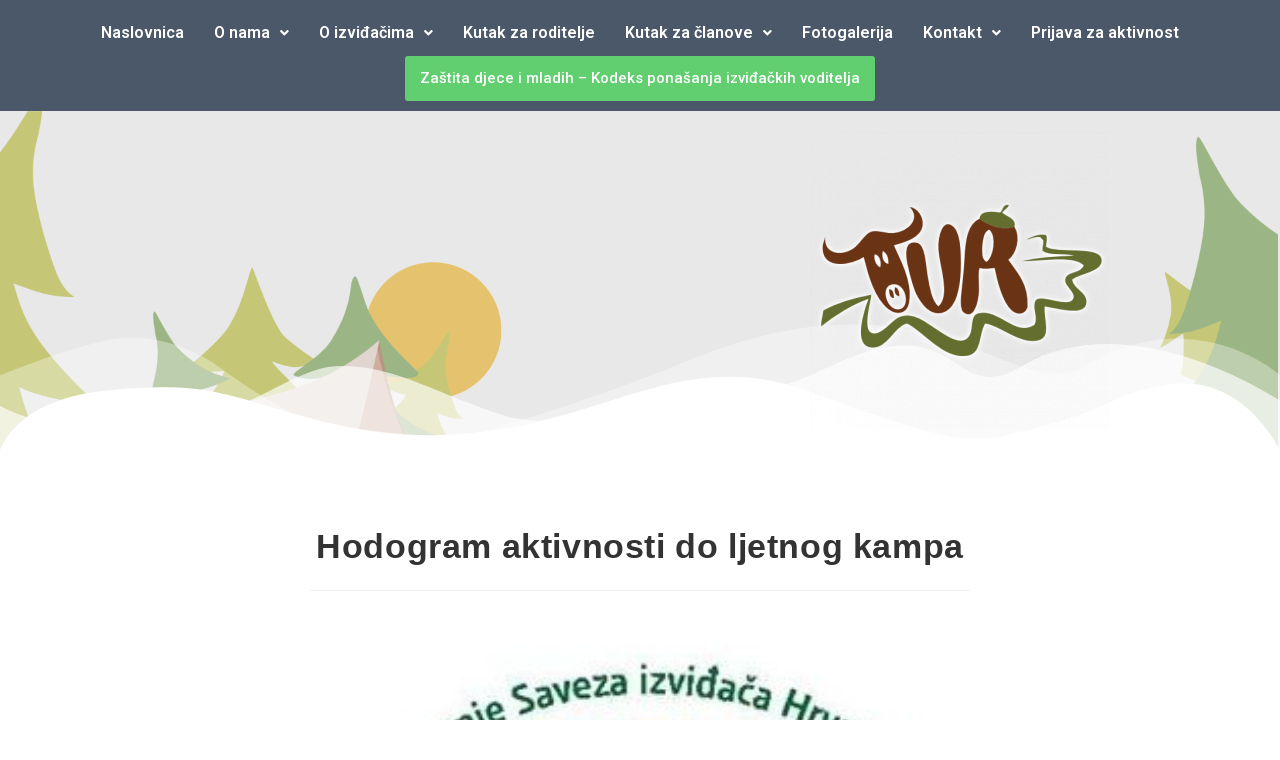

--- FILE ---
content_type: text/html; charset=UTF-8
request_url: https://www.tus-tur.hr/hodogram-aktivnosti-do-ljetnog-kampa/
body_size: 26373
content:
<!DOCTYPE html>
<html class="html" lang="hr">
<head>
	<meta charset="UTF-8">
	<link rel="profile" href="https://gmpg.org/xfn/11">

	<title>Hodogram aktivnosti do ljetnog kampa &#8211; Turopoljska udruga skauta &quot;TUR&quot;</title>
<meta name='robots' content='max-image-preview:large' />
<meta name="viewport" content="width=device-width, initial-scale=1"><link rel="alternate" type="application/rss+xml" title="Turopoljska udruga skauta &quot;TUR&quot; &raquo; Kanal" href="https://www.tus-tur.hr/feed/" />
<link rel="alternate" type="application/rss+xml" title="Turopoljska udruga skauta &quot;TUR&quot; &raquo; Kanal komentara" href="https://www.tus-tur.hr/comments/feed/" />
		<!-- This site uses the Google Analytics by MonsterInsights plugin v9.11.0 - Using Analytics tracking - https://www.monsterinsights.com/ -->
							<script src="//www.googletagmanager.com/gtag/js?id=G-YXN92J5DJG"  data-cfasync="false" data-wpfc-render="false" async></script>
			<script data-cfasync="false" data-wpfc-render="false">
				var mi_version = '9.11.0';
				var mi_track_user = true;
				var mi_no_track_reason = '';
								var MonsterInsightsDefaultLocations = {"page_location":"https:\/\/www.tus-tur.hr\/hodogram-aktivnosti-do-ljetnog-kampa\/"};
								if ( typeof MonsterInsightsPrivacyGuardFilter === 'function' ) {
					var MonsterInsightsLocations = (typeof MonsterInsightsExcludeQuery === 'object') ? MonsterInsightsPrivacyGuardFilter( MonsterInsightsExcludeQuery ) : MonsterInsightsPrivacyGuardFilter( MonsterInsightsDefaultLocations );
				} else {
					var MonsterInsightsLocations = (typeof MonsterInsightsExcludeQuery === 'object') ? MonsterInsightsExcludeQuery : MonsterInsightsDefaultLocations;
				}

								var disableStrs = [
										'ga-disable-G-YXN92J5DJG',
									];

				/* Function to detect opted out users */
				function __gtagTrackerIsOptedOut() {
					for (var index = 0; index < disableStrs.length; index++) {
						if (document.cookie.indexOf(disableStrs[index] + '=true') > -1) {
							return true;
						}
					}

					return false;
				}

				/* Disable tracking if the opt-out cookie exists. */
				if (__gtagTrackerIsOptedOut()) {
					for (var index = 0; index < disableStrs.length; index++) {
						window[disableStrs[index]] = true;
					}
				}

				/* Opt-out function */
				function __gtagTrackerOptout() {
					for (var index = 0; index < disableStrs.length; index++) {
						document.cookie = disableStrs[index] + '=true; expires=Thu, 31 Dec 2099 23:59:59 UTC; path=/';
						window[disableStrs[index]] = true;
					}
				}

				if ('undefined' === typeof gaOptout) {
					function gaOptout() {
						__gtagTrackerOptout();
					}
				}
								window.dataLayer = window.dataLayer || [];

				window.MonsterInsightsDualTracker = {
					helpers: {},
					trackers: {},
				};
				if (mi_track_user) {
					function __gtagDataLayer() {
						dataLayer.push(arguments);
					}

					function __gtagTracker(type, name, parameters) {
						if (!parameters) {
							parameters = {};
						}

						if (parameters.send_to) {
							__gtagDataLayer.apply(null, arguments);
							return;
						}

						if (type === 'event') {
														parameters.send_to = monsterinsights_frontend.v4_id;
							var hookName = name;
							if (typeof parameters['event_category'] !== 'undefined') {
								hookName = parameters['event_category'] + ':' + name;
							}

							if (typeof MonsterInsightsDualTracker.trackers[hookName] !== 'undefined') {
								MonsterInsightsDualTracker.trackers[hookName](parameters);
							} else {
								__gtagDataLayer('event', name, parameters);
							}
							
						} else {
							__gtagDataLayer.apply(null, arguments);
						}
					}

					__gtagTracker('js', new Date());
					__gtagTracker('set', {
						'developer_id.dZGIzZG': true,
											});
					if ( MonsterInsightsLocations.page_location ) {
						__gtagTracker('set', MonsterInsightsLocations);
					}
										__gtagTracker('config', 'G-YXN92J5DJG', {"forceSSL":"true"} );
										window.gtag = __gtagTracker;										(function () {
						/* https://developers.google.com/analytics/devguides/collection/analyticsjs/ */
						/* ga and __gaTracker compatibility shim. */
						var noopfn = function () {
							return null;
						};
						var newtracker = function () {
							return new Tracker();
						};
						var Tracker = function () {
							return null;
						};
						var p = Tracker.prototype;
						p.get = noopfn;
						p.set = noopfn;
						p.send = function () {
							var args = Array.prototype.slice.call(arguments);
							args.unshift('send');
							__gaTracker.apply(null, args);
						};
						var __gaTracker = function () {
							var len = arguments.length;
							if (len === 0) {
								return;
							}
							var f = arguments[len - 1];
							if (typeof f !== 'object' || f === null || typeof f.hitCallback !== 'function') {
								if ('send' === arguments[0]) {
									var hitConverted, hitObject = false, action;
									if ('event' === arguments[1]) {
										if ('undefined' !== typeof arguments[3]) {
											hitObject = {
												'eventAction': arguments[3],
												'eventCategory': arguments[2],
												'eventLabel': arguments[4],
												'value': arguments[5] ? arguments[5] : 1,
											}
										}
									}
									if ('pageview' === arguments[1]) {
										if ('undefined' !== typeof arguments[2]) {
											hitObject = {
												'eventAction': 'page_view',
												'page_path': arguments[2],
											}
										}
									}
									if (typeof arguments[2] === 'object') {
										hitObject = arguments[2];
									}
									if (typeof arguments[5] === 'object') {
										Object.assign(hitObject, arguments[5]);
									}
									if ('undefined' !== typeof arguments[1].hitType) {
										hitObject = arguments[1];
										if ('pageview' === hitObject.hitType) {
											hitObject.eventAction = 'page_view';
										}
									}
									if (hitObject) {
										action = 'timing' === arguments[1].hitType ? 'timing_complete' : hitObject.eventAction;
										hitConverted = mapArgs(hitObject);
										__gtagTracker('event', action, hitConverted);
									}
								}
								return;
							}

							function mapArgs(args) {
								var arg, hit = {};
								var gaMap = {
									'eventCategory': 'event_category',
									'eventAction': 'event_action',
									'eventLabel': 'event_label',
									'eventValue': 'event_value',
									'nonInteraction': 'non_interaction',
									'timingCategory': 'event_category',
									'timingVar': 'name',
									'timingValue': 'value',
									'timingLabel': 'event_label',
									'page': 'page_path',
									'location': 'page_location',
									'title': 'page_title',
									'referrer' : 'page_referrer',
								};
								for (arg in args) {
																		if (!(!args.hasOwnProperty(arg) || !gaMap.hasOwnProperty(arg))) {
										hit[gaMap[arg]] = args[arg];
									} else {
										hit[arg] = args[arg];
									}
								}
								return hit;
							}

							try {
								f.hitCallback();
							} catch (ex) {
							}
						};
						__gaTracker.create = newtracker;
						__gaTracker.getByName = newtracker;
						__gaTracker.getAll = function () {
							return [];
						};
						__gaTracker.remove = noopfn;
						__gaTracker.loaded = true;
						window['__gaTracker'] = __gaTracker;
					})();
									} else {
										console.log("");
					(function () {
						function __gtagTracker() {
							return null;
						}

						window['__gtagTracker'] = __gtagTracker;
						window['gtag'] = __gtagTracker;
					})();
									}
			</script>
							<!-- / Google Analytics by MonsterInsights -->
		<script>
window._wpemojiSettings = {"baseUrl":"https:\/\/s.w.org\/images\/core\/emoji\/15.0.3\/72x72\/","ext":".png","svgUrl":"https:\/\/s.w.org\/images\/core\/emoji\/15.0.3\/svg\/","svgExt":".svg","source":{"concatemoji":"https:\/\/www.tus-tur.hr\/wp-includes\/js\/wp-emoji-release.min.js?ver=6.6.4"}};
/*! This file is auto-generated */
!function(i,n){var o,s,e;function c(e){try{var t={supportTests:e,timestamp:(new Date).valueOf()};sessionStorage.setItem(o,JSON.stringify(t))}catch(e){}}function p(e,t,n){e.clearRect(0,0,e.canvas.width,e.canvas.height),e.fillText(t,0,0);var t=new Uint32Array(e.getImageData(0,0,e.canvas.width,e.canvas.height).data),r=(e.clearRect(0,0,e.canvas.width,e.canvas.height),e.fillText(n,0,0),new Uint32Array(e.getImageData(0,0,e.canvas.width,e.canvas.height).data));return t.every(function(e,t){return e===r[t]})}function u(e,t,n){switch(t){case"flag":return n(e,"\ud83c\udff3\ufe0f\u200d\u26a7\ufe0f","\ud83c\udff3\ufe0f\u200b\u26a7\ufe0f")?!1:!n(e,"\ud83c\uddfa\ud83c\uddf3","\ud83c\uddfa\u200b\ud83c\uddf3")&&!n(e,"\ud83c\udff4\udb40\udc67\udb40\udc62\udb40\udc65\udb40\udc6e\udb40\udc67\udb40\udc7f","\ud83c\udff4\u200b\udb40\udc67\u200b\udb40\udc62\u200b\udb40\udc65\u200b\udb40\udc6e\u200b\udb40\udc67\u200b\udb40\udc7f");case"emoji":return!n(e,"\ud83d\udc26\u200d\u2b1b","\ud83d\udc26\u200b\u2b1b")}return!1}function f(e,t,n){var r="undefined"!=typeof WorkerGlobalScope&&self instanceof WorkerGlobalScope?new OffscreenCanvas(300,150):i.createElement("canvas"),a=r.getContext("2d",{willReadFrequently:!0}),o=(a.textBaseline="top",a.font="600 32px Arial",{});return e.forEach(function(e){o[e]=t(a,e,n)}),o}function t(e){var t=i.createElement("script");t.src=e,t.defer=!0,i.head.appendChild(t)}"undefined"!=typeof Promise&&(o="wpEmojiSettingsSupports",s=["flag","emoji"],n.supports={everything:!0,everythingExceptFlag:!0},e=new Promise(function(e){i.addEventListener("DOMContentLoaded",e,{once:!0})}),new Promise(function(t){var n=function(){try{var e=JSON.parse(sessionStorage.getItem(o));if("object"==typeof e&&"number"==typeof e.timestamp&&(new Date).valueOf()<e.timestamp+604800&&"object"==typeof e.supportTests)return e.supportTests}catch(e){}return null}();if(!n){if("undefined"!=typeof Worker&&"undefined"!=typeof OffscreenCanvas&&"undefined"!=typeof URL&&URL.createObjectURL&&"undefined"!=typeof Blob)try{var e="postMessage("+f.toString()+"("+[JSON.stringify(s),u.toString(),p.toString()].join(",")+"));",r=new Blob([e],{type:"text/javascript"}),a=new Worker(URL.createObjectURL(r),{name:"wpTestEmojiSupports"});return void(a.onmessage=function(e){c(n=e.data),a.terminate(),t(n)})}catch(e){}c(n=f(s,u,p))}t(n)}).then(function(e){for(var t in e)n.supports[t]=e[t],n.supports.everything=n.supports.everything&&n.supports[t],"flag"!==t&&(n.supports.everythingExceptFlag=n.supports.everythingExceptFlag&&n.supports[t]);n.supports.everythingExceptFlag=n.supports.everythingExceptFlag&&!n.supports.flag,n.DOMReady=!1,n.readyCallback=function(){n.DOMReady=!0}}).then(function(){return e}).then(function(){var e;n.supports.everything||(n.readyCallback(),(e=n.source||{}).concatemoji?t(e.concatemoji):e.wpemoji&&e.twemoji&&(t(e.twemoji),t(e.wpemoji)))}))}((window,document),window._wpemojiSettings);
</script>
<link rel='stylesheet' id='premium-addons-css' href='https://www.tus-tur.hr/wp-content/plugins/premium-addons-for-elementor/assets/frontend/min-css/premium-addons.min.css?ver=4.10.25' media='all' />
<style id='wp-emoji-styles-inline-css'>

	img.wp-smiley, img.emoji {
		display: inline !important;
		border: none !important;
		box-shadow: none !important;
		height: 1em !important;
		width: 1em !important;
		margin: 0 0.07em !important;
		vertical-align: -0.1em !important;
		background: none !important;
		padding: 0 !important;
	}
</style>
<link rel='stylesheet' id='wp-block-library-css' href='https://www.tus-tur.hr/wp-includes/css/dist/block-library/style.min.css?ver=6.6.4' media='all' />
<style id='wp-block-library-theme-inline-css'>
.wp-block-audio :where(figcaption){color:#555;font-size:13px;text-align:center}.is-dark-theme .wp-block-audio :where(figcaption){color:#ffffffa6}.wp-block-audio{margin:0 0 1em}.wp-block-code{border:1px solid #ccc;border-radius:4px;font-family:Menlo,Consolas,monaco,monospace;padding:.8em 1em}.wp-block-embed :where(figcaption){color:#555;font-size:13px;text-align:center}.is-dark-theme .wp-block-embed :where(figcaption){color:#ffffffa6}.wp-block-embed{margin:0 0 1em}.blocks-gallery-caption{color:#555;font-size:13px;text-align:center}.is-dark-theme .blocks-gallery-caption{color:#ffffffa6}:root :where(.wp-block-image figcaption){color:#555;font-size:13px;text-align:center}.is-dark-theme :root :where(.wp-block-image figcaption){color:#ffffffa6}.wp-block-image{margin:0 0 1em}.wp-block-pullquote{border-bottom:4px solid;border-top:4px solid;color:currentColor;margin-bottom:1.75em}.wp-block-pullquote cite,.wp-block-pullquote footer,.wp-block-pullquote__citation{color:currentColor;font-size:.8125em;font-style:normal;text-transform:uppercase}.wp-block-quote{border-left:.25em solid;margin:0 0 1.75em;padding-left:1em}.wp-block-quote cite,.wp-block-quote footer{color:currentColor;font-size:.8125em;font-style:normal;position:relative}.wp-block-quote.has-text-align-right{border-left:none;border-right:.25em solid;padding-left:0;padding-right:1em}.wp-block-quote.has-text-align-center{border:none;padding-left:0}.wp-block-quote.is-large,.wp-block-quote.is-style-large,.wp-block-quote.is-style-plain{border:none}.wp-block-search .wp-block-search__label{font-weight:700}.wp-block-search__button{border:1px solid #ccc;padding:.375em .625em}:where(.wp-block-group.has-background){padding:1.25em 2.375em}.wp-block-separator.has-css-opacity{opacity:.4}.wp-block-separator{border:none;border-bottom:2px solid;margin-left:auto;margin-right:auto}.wp-block-separator.has-alpha-channel-opacity{opacity:1}.wp-block-separator:not(.is-style-wide):not(.is-style-dots){width:100px}.wp-block-separator.has-background:not(.is-style-dots){border-bottom:none;height:1px}.wp-block-separator.has-background:not(.is-style-wide):not(.is-style-dots){height:2px}.wp-block-table{margin:0 0 1em}.wp-block-table td,.wp-block-table th{word-break:normal}.wp-block-table :where(figcaption){color:#555;font-size:13px;text-align:center}.is-dark-theme .wp-block-table :where(figcaption){color:#ffffffa6}.wp-block-video :where(figcaption){color:#555;font-size:13px;text-align:center}.is-dark-theme .wp-block-video :where(figcaption){color:#ffffffa6}.wp-block-video{margin:0 0 1em}:root :where(.wp-block-template-part.has-background){margin-bottom:0;margin-top:0;padding:1.25em 2.375em}
</style>
<style id='classic-theme-styles-inline-css'>
/*! This file is auto-generated */
.wp-block-button__link{color:#fff;background-color:#32373c;border-radius:9999px;box-shadow:none;text-decoration:none;padding:calc(.667em + 2px) calc(1.333em + 2px);font-size:1.125em}.wp-block-file__button{background:#32373c;color:#fff;text-decoration:none}
</style>
<style id='global-styles-inline-css'>
:root{--wp--preset--aspect-ratio--square: 1;--wp--preset--aspect-ratio--4-3: 4/3;--wp--preset--aspect-ratio--3-4: 3/4;--wp--preset--aspect-ratio--3-2: 3/2;--wp--preset--aspect-ratio--2-3: 2/3;--wp--preset--aspect-ratio--16-9: 16/9;--wp--preset--aspect-ratio--9-16: 9/16;--wp--preset--color--black: #000000;--wp--preset--color--cyan-bluish-gray: #abb8c3;--wp--preset--color--white: #ffffff;--wp--preset--color--pale-pink: #f78da7;--wp--preset--color--vivid-red: #cf2e2e;--wp--preset--color--luminous-vivid-orange: #ff6900;--wp--preset--color--luminous-vivid-amber: #fcb900;--wp--preset--color--light-green-cyan: #7bdcb5;--wp--preset--color--vivid-green-cyan: #00d084;--wp--preset--color--pale-cyan-blue: #8ed1fc;--wp--preset--color--vivid-cyan-blue: #0693e3;--wp--preset--color--vivid-purple: #9b51e0;--wp--preset--gradient--vivid-cyan-blue-to-vivid-purple: linear-gradient(135deg,rgba(6,147,227,1) 0%,rgb(155,81,224) 100%);--wp--preset--gradient--light-green-cyan-to-vivid-green-cyan: linear-gradient(135deg,rgb(122,220,180) 0%,rgb(0,208,130) 100%);--wp--preset--gradient--luminous-vivid-amber-to-luminous-vivid-orange: linear-gradient(135deg,rgba(252,185,0,1) 0%,rgba(255,105,0,1) 100%);--wp--preset--gradient--luminous-vivid-orange-to-vivid-red: linear-gradient(135deg,rgba(255,105,0,1) 0%,rgb(207,46,46) 100%);--wp--preset--gradient--very-light-gray-to-cyan-bluish-gray: linear-gradient(135deg,rgb(238,238,238) 0%,rgb(169,184,195) 100%);--wp--preset--gradient--cool-to-warm-spectrum: linear-gradient(135deg,rgb(74,234,220) 0%,rgb(151,120,209) 20%,rgb(207,42,186) 40%,rgb(238,44,130) 60%,rgb(251,105,98) 80%,rgb(254,248,76) 100%);--wp--preset--gradient--blush-light-purple: linear-gradient(135deg,rgb(255,206,236) 0%,rgb(152,150,240) 100%);--wp--preset--gradient--blush-bordeaux: linear-gradient(135deg,rgb(254,205,165) 0%,rgb(254,45,45) 50%,rgb(107,0,62) 100%);--wp--preset--gradient--luminous-dusk: linear-gradient(135deg,rgb(255,203,112) 0%,rgb(199,81,192) 50%,rgb(65,88,208) 100%);--wp--preset--gradient--pale-ocean: linear-gradient(135deg,rgb(255,245,203) 0%,rgb(182,227,212) 50%,rgb(51,167,181) 100%);--wp--preset--gradient--electric-grass: linear-gradient(135deg,rgb(202,248,128) 0%,rgb(113,206,126) 100%);--wp--preset--gradient--midnight: linear-gradient(135deg,rgb(2,3,129) 0%,rgb(40,116,252) 100%);--wp--preset--font-size--small: 13px;--wp--preset--font-size--medium: 20px;--wp--preset--font-size--large: 36px;--wp--preset--font-size--x-large: 42px;--wp--preset--spacing--20: 0.44rem;--wp--preset--spacing--30: 0.67rem;--wp--preset--spacing--40: 1rem;--wp--preset--spacing--50: 1.5rem;--wp--preset--spacing--60: 2.25rem;--wp--preset--spacing--70: 3.38rem;--wp--preset--spacing--80: 5.06rem;--wp--preset--shadow--natural: 6px 6px 9px rgba(0, 0, 0, 0.2);--wp--preset--shadow--deep: 12px 12px 50px rgba(0, 0, 0, 0.4);--wp--preset--shadow--sharp: 6px 6px 0px rgba(0, 0, 0, 0.2);--wp--preset--shadow--outlined: 6px 6px 0px -3px rgba(255, 255, 255, 1), 6px 6px rgba(0, 0, 0, 1);--wp--preset--shadow--crisp: 6px 6px 0px rgba(0, 0, 0, 1);}:where(.is-layout-flex){gap: 0.5em;}:where(.is-layout-grid){gap: 0.5em;}body .is-layout-flex{display: flex;}.is-layout-flex{flex-wrap: wrap;align-items: center;}.is-layout-flex > :is(*, div){margin: 0;}body .is-layout-grid{display: grid;}.is-layout-grid > :is(*, div){margin: 0;}:where(.wp-block-columns.is-layout-flex){gap: 2em;}:where(.wp-block-columns.is-layout-grid){gap: 2em;}:where(.wp-block-post-template.is-layout-flex){gap: 1.25em;}:where(.wp-block-post-template.is-layout-grid){gap: 1.25em;}.has-black-color{color: var(--wp--preset--color--black) !important;}.has-cyan-bluish-gray-color{color: var(--wp--preset--color--cyan-bluish-gray) !important;}.has-white-color{color: var(--wp--preset--color--white) !important;}.has-pale-pink-color{color: var(--wp--preset--color--pale-pink) !important;}.has-vivid-red-color{color: var(--wp--preset--color--vivid-red) !important;}.has-luminous-vivid-orange-color{color: var(--wp--preset--color--luminous-vivid-orange) !important;}.has-luminous-vivid-amber-color{color: var(--wp--preset--color--luminous-vivid-amber) !important;}.has-light-green-cyan-color{color: var(--wp--preset--color--light-green-cyan) !important;}.has-vivid-green-cyan-color{color: var(--wp--preset--color--vivid-green-cyan) !important;}.has-pale-cyan-blue-color{color: var(--wp--preset--color--pale-cyan-blue) !important;}.has-vivid-cyan-blue-color{color: var(--wp--preset--color--vivid-cyan-blue) !important;}.has-vivid-purple-color{color: var(--wp--preset--color--vivid-purple) !important;}.has-black-background-color{background-color: var(--wp--preset--color--black) !important;}.has-cyan-bluish-gray-background-color{background-color: var(--wp--preset--color--cyan-bluish-gray) !important;}.has-white-background-color{background-color: var(--wp--preset--color--white) !important;}.has-pale-pink-background-color{background-color: var(--wp--preset--color--pale-pink) !important;}.has-vivid-red-background-color{background-color: var(--wp--preset--color--vivid-red) !important;}.has-luminous-vivid-orange-background-color{background-color: var(--wp--preset--color--luminous-vivid-orange) !important;}.has-luminous-vivid-amber-background-color{background-color: var(--wp--preset--color--luminous-vivid-amber) !important;}.has-light-green-cyan-background-color{background-color: var(--wp--preset--color--light-green-cyan) !important;}.has-vivid-green-cyan-background-color{background-color: var(--wp--preset--color--vivid-green-cyan) !important;}.has-pale-cyan-blue-background-color{background-color: var(--wp--preset--color--pale-cyan-blue) !important;}.has-vivid-cyan-blue-background-color{background-color: var(--wp--preset--color--vivid-cyan-blue) !important;}.has-vivid-purple-background-color{background-color: var(--wp--preset--color--vivid-purple) !important;}.has-black-border-color{border-color: var(--wp--preset--color--black) !important;}.has-cyan-bluish-gray-border-color{border-color: var(--wp--preset--color--cyan-bluish-gray) !important;}.has-white-border-color{border-color: var(--wp--preset--color--white) !important;}.has-pale-pink-border-color{border-color: var(--wp--preset--color--pale-pink) !important;}.has-vivid-red-border-color{border-color: var(--wp--preset--color--vivid-red) !important;}.has-luminous-vivid-orange-border-color{border-color: var(--wp--preset--color--luminous-vivid-orange) !important;}.has-luminous-vivid-amber-border-color{border-color: var(--wp--preset--color--luminous-vivid-amber) !important;}.has-light-green-cyan-border-color{border-color: var(--wp--preset--color--light-green-cyan) !important;}.has-vivid-green-cyan-border-color{border-color: var(--wp--preset--color--vivid-green-cyan) !important;}.has-pale-cyan-blue-border-color{border-color: var(--wp--preset--color--pale-cyan-blue) !important;}.has-vivid-cyan-blue-border-color{border-color: var(--wp--preset--color--vivid-cyan-blue) !important;}.has-vivid-purple-border-color{border-color: var(--wp--preset--color--vivid-purple) !important;}.has-vivid-cyan-blue-to-vivid-purple-gradient-background{background: var(--wp--preset--gradient--vivid-cyan-blue-to-vivid-purple) !important;}.has-light-green-cyan-to-vivid-green-cyan-gradient-background{background: var(--wp--preset--gradient--light-green-cyan-to-vivid-green-cyan) !important;}.has-luminous-vivid-amber-to-luminous-vivid-orange-gradient-background{background: var(--wp--preset--gradient--luminous-vivid-amber-to-luminous-vivid-orange) !important;}.has-luminous-vivid-orange-to-vivid-red-gradient-background{background: var(--wp--preset--gradient--luminous-vivid-orange-to-vivid-red) !important;}.has-very-light-gray-to-cyan-bluish-gray-gradient-background{background: var(--wp--preset--gradient--very-light-gray-to-cyan-bluish-gray) !important;}.has-cool-to-warm-spectrum-gradient-background{background: var(--wp--preset--gradient--cool-to-warm-spectrum) !important;}.has-blush-light-purple-gradient-background{background: var(--wp--preset--gradient--blush-light-purple) !important;}.has-blush-bordeaux-gradient-background{background: var(--wp--preset--gradient--blush-bordeaux) !important;}.has-luminous-dusk-gradient-background{background: var(--wp--preset--gradient--luminous-dusk) !important;}.has-pale-ocean-gradient-background{background: var(--wp--preset--gradient--pale-ocean) !important;}.has-electric-grass-gradient-background{background: var(--wp--preset--gradient--electric-grass) !important;}.has-midnight-gradient-background{background: var(--wp--preset--gradient--midnight) !important;}.has-small-font-size{font-size: var(--wp--preset--font-size--small) !important;}.has-medium-font-size{font-size: var(--wp--preset--font-size--medium) !important;}.has-large-font-size{font-size: var(--wp--preset--font-size--large) !important;}.has-x-large-font-size{font-size: var(--wp--preset--font-size--x-large) !important;}
:where(.wp-block-post-template.is-layout-flex){gap: 1.25em;}:where(.wp-block-post-template.is-layout-grid){gap: 1.25em;}
:where(.wp-block-columns.is-layout-flex){gap: 2em;}:where(.wp-block-columns.is-layout-grid){gap: 2em;}
:root :where(.wp-block-pullquote){font-size: 1.5em;line-height: 1.6;}
</style>
<link rel='stylesheet' id='contact-form-7-css' href='https://www.tus-tur.hr/wp-content/plugins/contact-form-7/includes/css/styles.css?ver=5.7.7' media='all' />
<link rel='stylesheet' id='h5p-plugin-styles-css' href='https://www.tus-tur.hr/wp-content/plugins/h5p/h5p-php-library/styles/h5p.css?ver=1.15.7' media='all' />
<link rel='stylesheet' id='hfe-style-css' href='https://www.tus-tur.hr/wp-content/plugins/header-footer-elementor/assets/css/header-footer-elementor.css?ver=1.6.26' media='all' />
<link rel='stylesheet' id='elementor-icons-css' href='https://www.tus-tur.hr/wp-content/plugins/elementor/assets/lib/eicons/css/elementor-icons.min.css?ver=5.29.0' media='all' />
<link rel='stylesheet' id='elementor-frontend-css' href='https://www.tus-tur.hr/wp-content/plugins/elementor/assets/css/frontend-lite.min.css?ver=3.20.2' media='all' />
<link rel='stylesheet' id='swiper-css' href='https://www.tus-tur.hr/wp-content/plugins/elementor/assets/lib/swiper/v8/css/swiper.min.css?ver=8.4.5' media='all' />
<link rel='stylesheet' id='elementor-post-13913-css' href='https://www.tus-tur.hr/wp-content/uploads/elementor/css/post-13913.css?ver=1711303600' media='all' />
<link rel='stylesheet' id='lae-animate-css' href='https://www.tus-tur.hr/wp-content/plugins/addons-for-elementor/assets/css/lib/animate.css?ver=8.3.6' media='all' />
<link rel='stylesheet' id='lae-sliders-styles-css' href='https://www.tus-tur.hr/wp-content/plugins/addons-for-elementor/assets/css/lib/sliders.min.css?ver=8.3.6' media='all' />
<link rel='stylesheet' id='lae-icomoon-styles-css' href='https://www.tus-tur.hr/wp-content/plugins/addons-for-elementor/assets/css/icomoon.css?ver=8.3.6' media='all' />
<link rel='stylesheet' id='lae-frontend-styles-css' href='https://www.tus-tur.hr/wp-content/plugins/addons-for-elementor/assets/css/lae-frontend.css?ver=8.3.6' media='all' />
<link rel='stylesheet' id='lae-grid-styles-css' href='https://www.tus-tur.hr/wp-content/plugins/addons-for-elementor/assets/css/lae-grid.css?ver=8.3.6' media='all' />
<link rel='stylesheet' id='lae-widgets-styles-css' href='https://www.tus-tur.hr/wp-content/plugins/addons-for-elementor/assets/css/widgets/lae-widgets.min.css?ver=8.3.6' media='all' />
<link rel='stylesheet' id='elementor-global-css' href='https://www.tus-tur.hr/wp-content/uploads/elementor/css/global.css?ver=1711303601' media='all' />
<link rel='stylesheet' id='elementor-post-14225-css' href='https://www.tus-tur.hr/wp-content/uploads/elementor/css/post-14225.css?ver=1711303648' media='all' />
<link rel='stylesheet' id='elementor-post-14148-css' href='https://www.tus-tur.hr/wp-content/uploads/elementor/css/post-14148.css?ver=1711303602' media='all' />
<link rel='stylesheet' id='dashicons-css' href='https://www.tus-tur.hr/wp-includes/css/dashicons.min.css?ver=6.6.4' media='all' />
<link rel='stylesheet' id='font-awesome-css' href='https://www.tus-tur.hr/wp-content/themes/oceanwp/assets/fonts/fontawesome/css/all.min.css?ver=6.4.2' media='all' />
<link rel='stylesheet' id='simple-line-icons-css' href='https://www.tus-tur.hr/wp-content/themes/oceanwp/assets/css/third/simple-line-icons.min.css?ver=2.4.0' media='all' />
<link rel='stylesheet' id='oceanwp-style-css' href='https://www.tus-tur.hr/wp-content/themes/oceanwp/assets/css/style.min.css?ver=3.5.4' media='all' />
<link rel='stylesheet' id='eael-general-css' href='https://www.tus-tur.hr/wp-content/plugins/essential-addons-for-elementor-lite/assets/front-end/css/view/general.min.css?ver=5.9.11' media='all' />
<link rel='stylesheet' id='oe-widgets-style-css' href='https://www.tus-tur.hr/wp-content/plugins/ocean-extra/assets/css/widgets.css?ver=6.6.4' media='all' />
<link rel='stylesheet' id='fusion-dynamic-css-css' href='https://www.tus-tur.hr/wp-content/uploads/fusion-styles/b15cba7af03aad17429db61ed19dc4f7.min.css?ver=3.4.1' media='all' />
<link rel='stylesheet' id='google-fonts-1-css' href='https://fonts.googleapis.com/css?family=Roboto%3A100%2C100italic%2C200%2C200italic%2C300%2C300italic%2C400%2C400italic%2C500%2C500italic%2C600%2C600italic%2C700%2C700italic%2C800%2C800italic%2C900%2C900italic%7CRoboto+Slab%3A100%2C100italic%2C200%2C200italic%2C300%2C300italic%2C400%2C400italic%2C500%2C500italic%2C600%2C600italic%2C700%2C700italic%2C800%2C800italic%2C900%2C900italic&#038;display=auto&#038;ver=6.6.4' media='all' />
<link rel='stylesheet' id='elementor-icons-shared-0-css' href='https://www.tus-tur.hr/wp-content/plugins/elementor/assets/lib/font-awesome/css/fontawesome.min.css?ver=5.15.3' media='all' />
<link rel='stylesheet' id='elementor-icons-fa-solid-css' href='https://www.tus-tur.hr/wp-content/plugins/elementor/assets/lib/font-awesome/css/solid.min.css?ver=5.15.3' media='all' />
<link rel='stylesheet' id='elementor-icons-fa-regular-css' href='https://www.tus-tur.hr/wp-content/plugins/elementor/assets/lib/font-awesome/css/regular.min.css?ver=5.15.3' media='all' />
<link rel='stylesheet' id='elementor-icons-fa-brands-css' href='https://www.tus-tur.hr/wp-content/plugins/elementor/assets/lib/font-awesome/css/brands.min.css?ver=5.15.3' media='all' />
<link rel="preconnect" href="https://fonts.gstatic.com/" crossorigin><script src="https://www.tus-tur.hr/wp-content/plugins/google-analytics-for-wordpress/assets/js/frontend-gtag.js?ver=9.11.0" id="monsterinsights-frontend-script-js" async data-wp-strategy="async"></script>
<script data-cfasync="false" data-wpfc-render="false" id='monsterinsights-frontend-script-js-extra'>var monsterinsights_frontend = {"js_events_tracking":"true","download_extensions":"doc,pdf,ppt,zip,xls,docx,pptx,xlsx","inbound_paths":"[]","home_url":"https:\/\/www.tus-tur.hr","hash_tracking":"false","v4_id":"G-YXN92J5DJG"};</script>
<script src="https://www.tus-tur.hr/wp-includes/js/jquery/jquery.min.js?ver=3.7.1" id="jquery-core-js"></script>
<script src="https://www.tus-tur.hr/wp-includes/js/jquery/jquery-migrate.min.js?ver=3.4.1" id="jquery-migrate-js"></script>
<link rel="https://api.w.org/" href="https://www.tus-tur.hr/wp-json/" /><link rel="alternate" title="JSON" type="application/json" href="https://www.tus-tur.hr/wp-json/wp/v2/posts/11911" /><link rel="EditURI" type="application/rsd+xml" title="RSD" href="https://www.tus-tur.hr/xmlrpc.php?rsd" />
<meta name="generator" content="WordPress 6.6.4" />
<link rel="canonical" href="https://www.tus-tur.hr/hodogram-aktivnosti-do-ljetnog-kampa/" />
<link rel='shortlink' href='https://www.tus-tur.hr/?p=11911' />
<link rel="alternate" title="oEmbed (JSON)" type="application/json+oembed" href="https://www.tus-tur.hr/wp-json/oembed/1.0/embed?url=https%3A%2F%2Fwww.tus-tur.hr%2Fhodogram-aktivnosti-do-ljetnog-kampa%2F" />
<link rel="alternate" title="oEmbed (XML)" type="text/xml+oembed" href="https://www.tus-tur.hr/wp-json/oembed/1.0/embed?url=https%3A%2F%2Fwww.tus-tur.hr%2Fhodogram-aktivnosti-do-ljetnog-kampa%2F&#038;format=xml" />
        <script type="text/javascript">
            ( function () {
                window.lae_fs = { can_use_premium_code: false};
            } )();
        </script>
        <style type="text/css" id="css-fb-visibility">@media screen and (max-width: 640px){.fusion-no-small-visibility{display:none !important;}body:not(.fusion-builder-ui-wireframe) .sm-text-align-center{text-align:center !important;}body:not(.fusion-builder-ui-wireframe) .sm-text-align-left{text-align:left !important;}body:not(.fusion-builder-ui-wireframe) .sm-text-align-right{text-align:right !important;}body:not(.fusion-builder-ui-wireframe) .sm-mx-auto{margin-left:auto !important;margin-right:auto !important;}body:not(.fusion-builder-ui-wireframe) .sm-ml-auto{margin-left:auto !important;}body:not(.fusion-builder-ui-wireframe) .sm-mr-auto{margin-right:auto !important;}body:not(.fusion-builder-ui-wireframe) .fusion-absolute-position-small{position:absolute;top:auto;width:100%;}}@media screen and (min-width: 641px) and (max-width: 1024px){.fusion-no-medium-visibility{display:none !important;}body:not(.fusion-builder-ui-wireframe) .md-text-align-center{text-align:center !important;}body:not(.fusion-builder-ui-wireframe) .md-text-align-left{text-align:left !important;}body:not(.fusion-builder-ui-wireframe) .md-text-align-right{text-align:right !important;}body:not(.fusion-builder-ui-wireframe) .md-mx-auto{margin-left:auto !important;margin-right:auto !important;}body:not(.fusion-builder-ui-wireframe) .md-ml-auto{margin-left:auto !important;}body:not(.fusion-builder-ui-wireframe) .md-mr-auto{margin-right:auto !important;}body:not(.fusion-builder-ui-wireframe) .fusion-absolute-position-medium{position:absolute;top:auto;width:100%;}}@media screen and (min-width: 1025px){.fusion-no-large-visibility{display:none !important;}body:not(.fusion-builder-ui-wireframe) .lg-text-align-center{text-align:center !important;}body:not(.fusion-builder-ui-wireframe) .lg-text-align-left{text-align:left !important;}body:not(.fusion-builder-ui-wireframe) .lg-text-align-right{text-align:right !important;}body:not(.fusion-builder-ui-wireframe) .lg-mx-auto{margin-left:auto !important;margin-right:auto !important;}body:not(.fusion-builder-ui-wireframe) .lg-ml-auto{margin-left:auto !important;}body:not(.fusion-builder-ui-wireframe) .lg-mr-auto{margin-right:auto !important;}body:not(.fusion-builder-ui-wireframe) .fusion-absolute-position-large{position:absolute;top:auto;width:100%;}}</style><meta name="generator" content="Elementor 3.20.2; features: e_optimized_assets_loading, e_optimized_css_loading, additional_custom_breakpoints, block_editor_assets_optimize, e_image_loading_optimization; settings: css_print_method-external, google_font-enabled, font_display-auto">
<!-- OceanWP CSS -->
<style type="text/css">
/* Header CSS */#site-header.has-header-media .overlay-header-media{background-color:rgba(0,0,0,0.5)}.page-header{background-image:url( https://www.tus-tur.hr/wp-content/uploads/2019/03/Osijek-Zborovanje-e1553321647655.jpg ) !important;background-attachment:scroll;height:239px}
</style></head>

<body class="post-template-default single single-post postid-11911 single-format-standard wp-embed-responsive ehf-header ehf-footer ehf-template-oceanwp ehf-stylesheet-oceanwp oceanwp-theme dropdown-mobile default-breakpoint content-full-width content-max-width post-in-category-naslovnica has-topbar page-with-background-title has-breadcrumbs fusion-image-hovers fusion-pagination-sizing fusion-button_size-large fusion-button_type-flat fusion-button_span-yes avada-image-rollover-circle-no avada-image-rollover-yes avada-image-rollover-direction-fade elementor-default elementor-kit-13913" itemscope="itemscope" itemtype="https://schema.org/Article">

	
	
	<div id="outer-wrap" class="site clr">

		<a class="skip-link screen-reader-text" href="#main">Preskoči na sadržaj</a>

		
		<div id="wrap" class="clr">

			
					<header id="masthead" itemscope="itemscope" itemtype="https://schema.org/WPHeader">
			<p class="main-title bhf-hidden" itemprop="headline"><a href="https://www.tus-tur.hr" title="Turopoljska udruga skauta &quot;TUR&quot;" rel="home">Turopoljska udruga skauta &quot;TUR&quot;</a></p>
					<div data-elementor-type="wp-post" data-elementor-id="14225" class="elementor elementor-14225">
						<section class="elementor-section elementor-top-section elementor-element elementor-element-ebb3253 elementor-reverse-mobile elementor-section-boxed elementor-section-height-default elementor-section-height-default" data-id="ebb3253" data-element_type="section" data-settings="{&quot;background_background&quot;:&quot;classic&quot;}">
						<div class="elementor-container elementor-column-gap-default">
					<div class="elementor-column elementor-col-100 elementor-top-column elementor-element elementor-element-7cfbac16" data-id="7cfbac16" data-element_type="column">
			<div class="elementor-widget-wrap elementor-element-populated">
						<div class="elementor-element elementor-element-5fc1f913 hfe-nav-menu__align-center hfe-submenu-icon-arrow hfe-submenu-animation-none hfe-link-redirect-child hfe-nav-menu__breakpoint-tablet elementor-widget elementor-widget-navigation-menu" data-id="5fc1f913" data-element_type="widget" data-settings="{&quot;padding_horizontal_menu_item&quot;:{&quot;unit&quot;:&quot;px&quot;,&quot;size&quot;:15,&quot;sizes&quot;:[]},&quot;padding_horizontal_menu_item_tablet&quot;:{&quot;unit&quot;:&quot;px&quot;,&quot;size&quot;:&quot;&quot;,&quot;sizes&quot;:[]},&quot;padding_horizontal_menu_item_mobile&quot;:{&quot;unit&quot;:&quot;px&quot;,&quot;size&quot;:&quot;&quot;,&quot;sizes&quot;:[]},&quot;padding_vertical_menu_item&quot;:{&quot;unit&quot;:&quot;px&quot;,&quot;size&quot;:15,&quot;sizes&quot;:[]},&quot;padding_vertical_menu_item_tablet&quot;:{&quot;unit&quot;:&quot;px&quot;,&quot;size&quot;:&quot;&quot;,&quot;sizes&quot;:[]},&quot;padding_vertical_menu_item_mobile&quot;:{&quot;unit&quot;:&quot;px&quot;,&quot;size&quot;:&quot;&quot;,&quot;sizes&quot;:[]},&quot;menu_space_between&quot;:{&quot;unit&quot;:&quot;px&quot;,&quot;size&quot;:&quot;&quot;,&quot;sizes&quot;:[]},&quot;menu_space_between_tablet&quot;:{&quot;unit&quot;:&quot;px&quot;,&quot;size&quot;:&quot;&quot;,&quot;sizes&quot;:[]},&quot;menu_space_between_mobile&quot;:{&quot;unit&quot;:&quot;px&quot;,&quot;size&quot;:&quot;&quot;,&quot;sizes&quot;:[]},&quot;menu_row_space&quot;:{&quot;unit&quot;:&quot;px&quot;,&quot;size&quot;:&quot;&quot;,&quot;sizes&quot;:[]},&quot;menu_row_space_tablet&quot;:{&quot;unit&quot;:&quot;px&quot;,&quot;size&quot;:&quot;&quot;,&quot;sizes&quot;:[]},&quot;menu_row_space_mobile&quot;:{&quot;unit&quot;:&quot;px&quot;,&quot;size&quot;:&quot;&quot;,&quot;sizes&quot;:[]},&quot;dropdown_border_radius&quot;:{&quot;unit&quot;:&quot;px&quot;,&quot;top&quot;:&quot;&quot;,&quot;right&quot;:&quot;&quot;,&quot;bottom&quot;:&quot;&quot;,&quot;left&quot;:&quot;&quot;,&quot;isLinked&quot;:true},&quot;dropdown_border_radius_tablet&quot;:{&quot;unit&quot;:&quot;px&quot;,&quot;top&quot;:&quot;&quot;,&quot;right&quot;:&quot;&quot;,&quot;bottom&quot;:&quot;&quot;,&quot;left&quot;:&quot;&quot;,&quot;isLinked&quot;:true},&quot;dropdown_border_radius_mobile&quot;:{&quot;unit&quot;:&quot;px&quot;,&quot;top&quot;:&quot;&quot;,&quot;right&quot;:&quot;&quot;,&quot;bottom&quot;:&quot;&quot;,&quot;left&quot;:&quot;&quot;,&quot;isLinked&quot;:true},&quot;width_dropdown_item&quot;:{&quot;unit&quot;:&quot;px&quot;,&quot;size&quot;:&quot;220&quot;,&quot;sizes&quot;:[]},&quot;width_dropdown_item_tablet&quot;:{&quot;unit&quot;:&quot;px&quot;,&quot;size&quot;:&quot;&quot;,&quot;sizes&quot;:[]},&quot;width_dropdown_item_mobile&quot;:{&quot;unit&quot;:&quot;px&quot;,&quot;size&quot;:&quot;&quot;,&quot;sizes&quot;:[]},&quot;padding_horizontal_dropdown_item&quot;:{&quot;unit&quot;:&quot;px&quot;,&quot;size&quot;:&quot;&quot;,&quot;sizes&quot;:[]},&quot;padding_horizontal_dropdown_item_tablet&quot;:{&quot;unit&quot;:&quot;px&quot;,&quot;size&quot;:&quot;&quot;,&quot;sizes&quot;:[]},&quot;padding_horizontal_dropdown_item_mobile&quot;:{&quot;unit&quot;:&quot;px&quot;,&quot;size&quot;:&quot;&quot;,&quot;sizes&quot;:[]},&quot;padding_vertical_dropdown_item&quot;:{&quot;unit&quot;:&quot;px&quot;,&quot;size&quot;:15,&quot;sizes&quot;:[]},&quot;padding_vertical_dropdown_item_tablet&quot;:{&quot;unit&quot;:&quot;px&quot;,&quot;size&quot;:&quot;&quot;,&quot;sizes&quot;:[]},&quot;padding_vertical_dropdown_item_mobile&quot;:{&quot;unit&quot;:&quot;px&quot;,&quot;size&quot;:&quot;&quot;,&quot;sizes&quot;:[]},&quot;distance_from_menu&quot;:{&quot;unit&quot;:&quot;px&quot;,&quot;size&quot;:&quot;&quot;,&quot;sizes&quot;:[]},&quot;distance_from_menu_tablet&quot;:{&quot;unit&quot;:&quot;px&quot;,&quot;size&quot;:&quot;&quot;,&quot;sizes&quot;:[]},&quot;distance_from_menu_mobile&quot;:{&quot;unit&quot;:&quot;px&quot;,&quot;size&quot;:&quot;&quot;,&quot;sizes&quot;:[]},&quot;toggle_size&quot;:{&quot;unit&quot;:&quot;px&quot;,&quot;size&quot;:&quot;&quot;,&quot;sizes&quot;:[]},&quot;toggle_size_tablet&quot;:{&quot;unit&quot;:&quot;px&quot;,&quot;size&quot;:&quot;&quot;,&quot;sizes&quot;:[]},&quot;toggle_size_mobile&quot;:{&quot;unit&quot;:&quot;px&quot;,&quot;size&quot;:&quot;&quot;,&quot;sizes&quot;:[]},&quot;toggle_border_width&quot;:{&quot;unit&quot;:&quot;px&quot;,&quot;size&quot;:&quot;&quot;,&quot;sizes&quot;:[]},&quot;toggle_border_width_tablet&quot;:{&quot;unit&quot;:&quot;px&quot;,&quot;size&quot;:&quot;&quot;,&quot;sizes&quot;:[]},&quot;toggle_border_width_mobile&quot;:{&quot;unit&quot;:&quot;px&quot;,&quot;size&quot;:&quot;&quot;,&quot;sizes&quot;:[]},&quot;toggle_border_radius&quot;:{&quot;unit&quot;:&quot;px&quot;,&quot;size&quot;:&quot;&quot;,&quot;sizes&quot;:[]},&quot;toggle_border_radius_tablet&quot;:{&quot;unit&quot;:&quot;px&quot;,&quot;size&quot;:&quot;&quot;,&quot;sizes&quot;:[]},&quot;toggle_border_radius_mobile&quot;:{&quot;unit&quot;:&quot;px&quot;,&quot;size&quot;:&quot;&quot;,&quot;sizes&quot;:[]},&quot;padding&quot;:{&quot;unit&quot;:&quot;px&quot;,&quot;top&quot;:&quot;&quot;,&quot;right&quot;:&quot;&quot;,&quot;bottom&quot;:&quot;&quot;,&quot;left&quot;:&quot;&quot;,&quot;isLinked&quot;:true},&quot;padding_tablet&quot;:{&quot;unit&quot;:&quot;px&quot;,&quot;top&quot;:&quot;&quot;,&quot;right&quot;:&quot;&quot;,&quot;bottom&quot;:&quot;&quot;,&quot;left&quot;:&quot;&quot;,&quot;isLinked&quot;:true},&quot;padding_mobile&quot;:{&quot;unit&quot;:&quot;px&quot;,&quot;top&quot;:&quot;&quot;,&quot;right&quot;:&quot;&quot;,&quot;bottom&quot;:&quot;&quot;,&quot;left&quot;:&quot;&quot;,&quot;isLinked&quot;:true}}" data-widget_type="navigation-menu.default">
				<div class="elementor-widget-container">
						<div class="hfe-nav-menu hfe-layout-horizontal hfe-nav-menu-layout horizontal hfe-pointer__none" data-layout="horizontal" data-last-item="cta">
				<div role="button" class="hfe-nav-menu__toggle elementor-clickable">
					<span class="screen-reader-text">Menu</span>
					<div class="hfe-nav-menu-icon">
						<i aria-hidden="true"  class="fas fa-align-justify"></i>					</div>
				</div>
				<nav itemscope="itemscope" itemtype="http://schema.org/SiteNavigationElement" class="hfe-nav-menu__layout-horizontal hfe-nav-menu__submenu-arrow" data-toggle-icon="&lt;i aria-hidden=&quot;true&quot; tabindex=&quot;0&quot; class=&quot;fas fa-align-justify&quot;&gt;&lt;/i&gt;" data-close-icon="&lt;i aria-hidden=&quot;true&quot; tabindex=&quot;0&quot; class=&quot;far fa-window-close&quot;&gt;&lt;/i&gt;" data-full-width="yes">
					<ul id="menu-1-5fc1f913" class="hfe-nav-menu"><li id="menu-item-14146" itemprop="name" class="menu-item menu-item-type-post_type menu-item-object-page menu-item-home parent hfe-creative-menu"><a href="https://www.tus-tur.hr/" itemprop="url" class = "hfe-menu-item">Naslovnica</a></li>
<li id="menu-item-5126" itemprop="name" class="menu-item menu-item-type-post_type menu-item-object-page menu-item-has-children parent hfe-has-submenu hfe-creative-menu"><div class="hfe-has-submenu-container"><a href="https://www.tus-tur.hr/onama/" itemprop="url" class = "hfe-menu-item">O nama<span class='hfe-menu-toggle sub-arrow hfe-menu-child-0'><i class='fa'></i></span></a></div>
<ul class="sub-menu">
	<li id="menu-item-13688" itemprop="name" class="menu-item menu-item-type-post_type menu-item-object-page hfe-creative-menu"><a href="https://www.tus-tur.hr/onama/izvjestaji-i-planovi/" itemprop="url" class = "hfe-sub-menu-item">Izvještaji i planovi</a></li>
	<li id="menu-item-13692" itemprop="name" class="menu-item menu-item-type-post_type menu-item-object-page hfe-creative-menu"><a href="https://www.tus-tur.hr/onama/statut-odreda/" itemprop="url" class = "hfe-sub-menu-item">Statut odreda</a></li>
	<li id="menu-item-5127" itemprop="name" class="menu-item menu-item-type-post_type menu-item-object-page menu-item-has-children hfe-has-submenu hfe-creative-menu"><div class="hfe-has-submenu-container"><a href="https://www.tus-tur.hr/onama/jata-i-patrole/" itemprop="url" class = "hfe-sub-menu-item">Jata i patrole<span class='hfe-menu-toggle sub-arrow hfe-menu-child-1'><i class='fa'></i></span></a></div>
	<ul class="sub-menu">
		<li id="menu-item-5132" itemprop="name" class="menu-item menu-item-type-post_type menu-item-object-page hfe-creative-menu"><a href="https://www.tus-tur.hr/onama/jata-i-patrole/vukovi/" itemprop="url" class = "hfe-sub-menu-item">Vukovi</a></li>
	</ul>
</li>
	<li id="menu-item-5133" itemprop="name" class="menu-item menu-item-type-post_type menu-item-object-page hfe-creative-menu"><a href="https://www.tus-tur.hr/onama/odred-danas/" itemprop="url" class = "hfe-sub-menu-item">Odred danas</a></li>
	<li id="menu-item-5134" itemprop="name" class="menu-item menu-item-type-post_type menu-item-object-page hfe-creative-menu"><a href="https://www.tus-tur.hr/onama/osobna-iskaznica-odreda/" itemprop="url" class = "hfe-sub-menu-item">Osobna iskaznica odreda</a></li>
	<li id="menu-item-5135" itemprop="name" class="menu-item menu-item-type-post_type menu-item-object-page hfe-creative-menu"><a href="https://www.tus-tur.hr/onama/plan-aktivnosti-u-2011-godini/" itemprop="url" class = "hfe-sub-menu-item">Plan aktivnosti Odreda – po godinama</a></li>
	<li id="menu-item-5137" itemprop="name" class="menu-item menu-item-type-post_type menu-item-object-page hfe-creative-menu"><a href="https://www.tus-tur.hr/onama/povijest-odreda/" itemprop="url" class = "hfe-sub-menu-item">Povijest odreda</a></li>
</ul>
</li>
<li id="menu-item-5138" itemprop="name" class="menu-item menu-item-type-post_type menu-item-object-page menu-item-has-children parent hfe-has-submenu hfe-creative-menu"><div class="hfe-has-submenu-container"><a href="https://www.tus-tur.hr/o-izvidacima/" itemprop="url" class = "hfe-menu-item">O izviđačima<span class='hfe-menu-toggle sub-arrow hfe-menu-child-0'><i class='fa'></i></span></a></div>
<ul class="sub-menu">
	<li id="menu-item-5139" itemprop="name" class="menu-item menu-item-type-post_type menu-item-object-page hfe-creative-menu"><a href="https://www.tus-tur.hr/o-izvidacima/izvidaci-su/" itemprop="url" class = "hfe-sub-menu-item">Izviđači su …</a></li>
	<li id="menu-item-5140" itemprop="name" class="menu-item menu-item-type-post_type menu-item-object-page hfe-creative-menu"><a href="https://www.tus-tur.hr/o-izvidacima/obecanja/" itemprop="url" class = "hfe-sub-menu-item">Obećanje i Zavjet</a></li>
	<li id="menu-item-5141" itemprop="name" class="menu-item menu-item-type-post_type menu-item-object-page hfe-creative-menu"><a href="https://www.tus-tur.hr/o-izvidacima/zakoni-i-obecanja/" itemprop="url" class = "hfe-sub-menu-item">Zakoni izviđača</a></li>
</ul>
</li>
<li id="menu-item-14224" itemprop="name" class="menu-item menu-item-type-taxonomy menu-item-object-category parent hfe-creative-menu"><a href="https://www.tus-tur.hr/category/kutak-za-roditelje/" itemprop="url" class = "hfe-menu-item">Kutak za roditelje</a></li>
<li id="menu-item-5143" itemprop="name" class="menu-item menu-item-type-post_type menu-item-object-page menu-item-has-children parent hfe-has-submenu hfe-creative-menu"><div class="hfe-has-submenu-container"><a href="https://www.tus-tur.hr/literatura/" itemprop="url" class = "hfe-menu-item">Kutak za članove<span class='hfe-menu-toggle sub-arrow hfe-menu-child-0'><i class='fa'></i></span></a></div>
<ul class="sub-menu">
	<li id="menu-item-5144" itemprop="name" class="menu-item menu-item-type-post_type menu-item-object-page menu-item-has-children hfe-has-submenu hfe-creative-menu"><div class="hfe-has-submenu-container"><a href="https://www.tus-tur.hr/literatura/dokumenti/" itemprop="url" class = "hfe-sub-menu-item">Dokumenti<span class='hfe-menu-toggle sub-arrow hfe-menu-child-1'><i class='fa'></i></span></a></div>
	<ul class="sub-menu">
		<li id="menu-item-5145" itemprop="name" class="menu-item menu-item-type-post_type menu-item-object-page hfe-creative-menu"><a href="https://www.tus-tur.hr/literatura/izvidastvo/" itemprop="url" class = "hfe-sub-menu-item">Izviđaštvo</a></li>
		<li id="menu-item-5146" itemprop="name" class="menu-item menu-item-type-post_type menu-item-object-page hfe-creative-menu"><a href="https://www.tus-tur.hr/literatura/prva-pomoc/" itemprop="url" class = "hfe-sub-menu-item">Prva pomoć</a></li>
	</ul>
</li>
</ul>
</li>
<li id="menu-item-5147" itemprop="name" class="menu-item menu-item-type-post_type menu-item-object-page parent hfe-creative-menu"><a href="https://www.tus-tur.hr/galerija-fotografija/" itemprop="url" class = "hfe-menu-item">Fotogalerija</a></li>
<li id="menu-item-5148" itemprop="name" class="menu-item menu-item-type-post_type menu-item-object-page menu-item-has-children parent hfe-has-submenu hfe-creative-menu"><div class="hfe-has-submenu-container"><a href="https://www.tus-tur.hr/kontakt/" itemprop="url" class = "hfe-menu-item">Kontakt<span class='hfe-menu-toggle sub-arrow hfe-menu-child-0'><i class='fa'></i></span></a></div>
<ul class="sub-menu">
	<li id="menu-item-5149" itemprop="name" class="menu-item menu-item-type-post_type menu-item-object-page hfe-creative-menu"><a href="https://www.tus-tur.hr/kontakt/gdje-smo/" itemprop="url" class = "hfe-sub-menu-item">Gdje smo?</a></li>
	<li id="menu-item-5150" itemprop="name" class="menu-item menu-item-type-post_type menu-item-object-page hfe-creative-menu"><a href="https://www.tus-tur.hr/kontakt/impressum/" itemprop="url" class = "hfe-sub-menu-item">Impressum</a></li>
</ul>
</li>
<li id="menu-item-12606" itemprop="name" class="menu-item menu-item-type-post_type menu-item-object-page parent hfe-creative-menu"><a href="https://www.tus-tur.hr/prijava-clana-za-aktivnost/" itemprop="url" class = "hfe-menu-item">Prijava za aktivnost</a></li>
<li id="menu-item-16003" itemprop="name" class="menu-item menu-item-type-post_type menu-item-object-page parent hfe-creative-menu"><a href="https://www.tus-tur.hr/o-izvidacima/zastita-djece-i-mladih-kodeks-ponasanja-izvidackih-voditelja/" itemprop="url" class = "hfe-menu-item">Zaštita djece i mladih &#8211; Kodeks ponašanja izviđačkih voditelja</a></li>
</ul> 
				</nav>
			</div>
					</div>
				</div>
					</div>
		</div>
					</div>
		</section>
				<section class="elementor-section elementor-top-section elementor-element elementor-element-5c47a077 elementor-section-full_width elementor-section-height-min-height elementor-section-stretched elementor-section-items-top elementor-section-height-default elementor-invisible" data-id="5c47a077" data-element_type="section" data-settings="{&quot;stretch_section&quot;:&quot;section-stretched&quot;,&quot;background_background&quot;:&quot;classic&quot;,&quot;shape_divider_bottom&quot;:&quot;mountains&quot;,&quot;animation&quot;:&quot;bounceInUp&quot;,&quot;animation_delay&quot;:25}">
							<div class="elementor-background-overlay"></div>
						<div class="elementor-shape elementor-shape-bottom" data-negative="false">
			<svg xmlns="http://www.w3.org/2000/svg" viewBox="0 0 1000 100" preserveAspectRatio="none">
	<path class="elementor-shape-fill" opacity="0.33" d="M473,67.3c-203.9,88.3-263.1-34-320.3,0C66,119.1,0,59.7,0,59.7V0h1000v59.7 c0,0-62.1,26.1-94.9,29.3c-32.8,3.3-62.8-12.3-75.8-22.1C806,49.6,745.3,8.7,694.9,4.7S492.4,59,473,67.3z"/>
	<path class="elementor-shape-fill" opacity="0.66" d="M734,67.3c-45.5,0-77.2-23.2-129.1-39.1c-28.6-8.7-150.3-10.1-254,39.1 s-91.7-34.4-149.2,0C115.7,118.3,0,39.8,0,39.8V0h1000v36.5c0,0-28.2-18.5-92.1-18.5C810.2,18.1,775.7,67.3,734,67.3z"/>
	<path class="elementor-shape-fill" d="M766.1,28.9c-200-57.5-266,65.5-395.1,19.5C242,1.8,242,5.4,184.8,20.6C128,35.8,132.3,44.9,89.9,52.5C28.6,63.7,0,0,0,0 h1000c0,0-9.9,40.9-83.6,48.1S829.6,47,766.1,28.9z"/>
</svg>		</div>
					<div class="elementor-container elementor-column-gap-wide">
					<div class="elementor-column elementor-col-50 elementor-top-column elementor-element elementor-element-720787fe" data-id="720787fe" data-element_type="column" data-settings="{&quot;background_background&quot;:&quot;classic&quot;}">
			<div class="elementor-widget-wrap">
							</div>
		</div>
				<div class="elementor-column elementor-col-50 elementor-top-column elementor-element elementor-element-f0b8ded" data-id="f0b8ded" data-element_type="column" data-settings="{&quot;background_background&quot;:&quot;classic&quot;}">
			<div class="elementor-widget-wrap elementor-element-populated">
						<div class="elementor-element elementor-element-cc55950 elementor-widget elementor-widget-image" data-id="cc55950" data-element_type="widget" data-widget_type="image.default">
				<div class="elementor-widget-container">
			<style>/*! elementor - v3.20.0 - 20-03-2024 */
.elementor-widget-image{text-align:center}.elementor-widget-image a{display:inline-block}.elementor-widget-image a img[src$=".svg"]{width:48px}.elementor-widget-image img{vertical-align:middle;display:inline-block}</style>										<img fetchpriority="high" width="300" height="300" src="https://www.tus-tur.hr/wp-content/uploads/2021/09/logo-tur-bijeli-obrub-300x300.png" class="attachment-medium size-medium wp-image-14204" alt="" srcset="https://www.tus-tur.hr/wp-content/uploads/2021/09/logo-tur-bijeli-obrub-150x150.png 150w, https://www.tus-tur.hr/wp-content/uploads/2021/09/logo-tur-bijeli-obrub-300x300.png 300w, https://www.tus-tur.hr/wp-content/uploads/2021/09/logo-tur-bijeli-obrub.png 512w" sizes="(max-width: 300px) 100vw, 300px" />													</div>
				</div>
					</div>
		</div>
					</div>
		</section>
				<section class="elementor-section elementor-top-section elementor-element elementor-element-1f1db01 elementor-section-boxed elementor-section-height-default elementor-section-height-default" data-id="1f1db01" data-element_type="section">
						<div class="elementor-container elementor-column-gap-default">
					<div class="elementor-column elementor-col-100 elementor-top-column elementor-element elementor-element-eba76ce" data-id="eba76ce" data-element_type="column">
			<div class="elementor-widget-wrap">
							</div>
		</div>
					</div>
		</section>
				</div>
				</header>

	
			
			<main id="main" class="site-main clr"  role="main">

				
	
	<div id="content-wrap" class="container clr">

		
		<div id="primary" class="content-area clr">

			
			<div id="content" class="site-content clr">

				
				
<article id="post-11911">

	

<header class="entry-header clr">
	<h2 class="single-post-title entry-title" itemprop="headline">Hodogram aktivnosti do ljetnog kampa</h2><!-- .single-post-title -->
</header><!-- .entry-header -->


<div class="thumbnail">

	<img width="521" height="495" src="https://www.tus-tur.hr/wp-content/uploads/2019/03/Osijek-Zborovanje-e1553321647655.jpg" class="attachment-full size-full wp-post-image" alt="Trenutno pregledavate Hodogram aktivnosti do ljetnog kampa" itemprop="image" decoding="async" srcset="https://www.tus-tur.hr/wp-content/uploads/2019/03/Osijek-Zborovanje-e1553321647655-300x285.jpg 300w, https://www.tus-tur.hr/wp-content/uploads/2019/03/Osijek-Zborovanje-e1553321647655.jpg 521w" sizes="(max-width: 521px) 100vw, 521px" />
</div><!-- .thumbnail -->

<ul class="meta ospm-modern clr">

	
					<li class="meta-author" itemprop="name"><span class="screen-reader-text">Autor objave:</span><i class=" icon-user" aria-hidden="true" role="img"></i><a href="https://www.tus-tur.hr/author/alen/" title="Objave od: alen" rel="author"  itemprop="author" itemscope="itemscope" itemtype="https://schema.org/Person">alen</a></li>
		
		
		
		
		
		
	
		
					<li class="meta-date" itemprop="datePublished"><span class="screen-reader-text">Objava objavljena:</span><i class=" icon-clock" aria-hidden="true" role="img"></i>08/05/2019</li>
		
		
		
		
		
	
</ul>



<div class="entry-content clr" itemprop="text">
	<p>Pred nama je Zborovanje u Osijeku, potom dvije šatorijade, izlet na Risnjak i onda logorovanjeeee!<span id="more-11911"></span></p>
<p>Bliži nam se završetak školske godine i već uvelike planiramo kamo ćemo i kada tijekom ljeta. Stoga je krajnje vrijeme i da mi oglasimo naše izviđačke aktivnosti tijekom ljeta i do ljeta.</p>
<p>Proljeće je uvijek ispunjeno izviđačkim aktivnostima. Gotovo da nema vikenda koji nije posvećen izviđačima. Stoga nakon Jurjeva odmorite još ovaj kišoviti vikend, a onda od idućeg kreče ludilo!</p>
<p><strong>U subotu 18.05.2019. cijela kompozicija putuje u Osijek</strong>, gdje će nas se povodom Dana izviđača okupiti oko tisuću iz raznih krajeva Hrvatske. Ma što tisuću?! Biti će nas na milijune, ako ubrojimo i komarce koji već grizu naveliko!</p>
<p>Upravo stoga i kako ne bismo trebali u Osijeku podići cijeli kamp, odlučili smo da naši <strong>poletarci u Osijek idu na jednodnevni izlet</strong>. Tamo će se uključiti u programske aktivnosti Zborovanje, ali će predvečer, umjesto na spavanje uz Dravu pod šatorima, lagano na put kući. Planiramo da bi se u Veliku Goricu vratili do ponoći, a svaku mogučnost ranijeg povratka objavit ćemo na našem odredskom facebook profilu tijekom večeri. Stoga nas pratite i lajkajte fotkice iz Osijeka.</p>
<p><a href="http://io-tur.hr/wp-content/uploads/2018/05/33664144_1382235115255933_7980325668653105152_o.jpg"><img decoding="async" class="aligncenter wp-image-11090" src="http://io-tur.hr/wp-content/uploads/2018/05/33664144_1382235115255933_7980325668653105152_o.jpg" alt="" width="600" height="284" srcset="https://www.tus-tur.hr/wp-content/uploads/2018/05/33664144_1382235115255933_7980325668653105152_o-300x142.jpg 300w, https://www.tus-tur.hr/wp-content/uploads/2018/05/33664144_1382235115255933_7980325668653105152_o-768x364.jpg 768w, https://www.tus-tur.hr/wp-content/uploads/2018/05/33664144_1382235115255933_7980325668653105152_o-1024x485.jpg 1024w, https://www.tus-tur.hr/wp-content/uploads/2018/05/33664144_1382235115255933_7980325668653105152_o.jpg 2250w" sizes="(max-width: 600px) 100vw, 600px" /></a></p>
<p><a href="http://io-tur.hr/wp-content/uploads/2018/05/33647280_1382234458589332_5917017671643168768_o.jpg"><img loading="lazy" decoding="async" class="aligncenter wp-image-11089" src="http://io-tur.hr/wp-content/uploads/2018/05/33647280_1382234458589332_5917017671643168768_o.jpg" alt="" width="600" height="400" srcset="https://www.tus-tur.hr/wp-content/uploads/2018/05/33647280_1382234458589332_5917017671643168768_o-300x200.jpg 300w, https://www.tus-tur.hr/wp-content/uploads/2018/05/33647280_1382234458589332_5917017671643168768_o-768x512.jpg 768w, https://www.tus-tur.hr/wp-content/uploads/2018/05/33647280_1382234458589332_5917017671643168768_o-1024x683.jpg 1024w, https://www.tus-tur.hr/wp-content/uploads/2018/05/33647280_1382234458589332_5917017671643168768_o.jpg 2048w" sizes="(max-width: 600px) 100vw, 600px" /></a></p>
<p><strong>Polazak u Osijek za sve će biti u subotu u 5:30 sati s autobusnog ugibališta u Školskoj ulici</strong>. Idemo s čak tri autobusa! Poletarci idu svojim, a izviđače ćemo podijeliti u dva, od kojih s jednim po nas dolaze prijatelji iz Siska, a s jednim iz Okića. Ista ekipa okupit će se ovog ljeta na kampu u Bijelniku, pa će ovo biti zagrijavanje za predstojeće ljetne aktivnosti. U Osijek nas samo iz Velike Gorice putuje 82 i nadam se da ste svjesni da odustajanja nema, jer sve je već plaćeno, ali nema niti dodatnih prijava, jer svi smo već prijavljeni.</p>
<p>Organizacija putovanja vlakom bila je dugotrajna, zahtjevna i komplicirana, a cijena u konačnici previsoka, pa smo se odlučili ipak ići autobusom. Dakle, <strong>izviđači će također busom u Osijek i polaze također u subotu ujutro</strong>. Za razliku od poletaraca oni će ostati na noćenju i aktivnostima u nedjelju do poslije podne, kada ćemo se zaputiti kući. <strong>Povratak planiramo do 18 sati</strong>, no to ne obećavamo!</p>
<p><a href="http://io-tur.hr/wp-content/uploads/2018/05/33729348_848562065350993_6825729483283103744_o.jpg"><img loading="lazy" decoding="async" class="aligncenter size-full wp-image-11079" src="http://io-tur.hr/wp-content/uploads/2018/05/33729348_848562065350993_6825729483283103744_o.jpg" alt="" width="500" height="375" srcset="https://www.tus-tur.hr/wp-content/uploads/2018/05/33729348_848562065350993_6825729483283103744_o-300x225.jpg 300w, https://www.tus-tur.hr/wp-content/uploads/2018/05/33729348_848562065350993_6825729483283103744_o.jpg 500w" sizes="(max-width: 500px) 100vw, 500px" /></a></p>
<p><a href="http://io-tur.hr/wp-content/uploads/2018/05/20180519_184232.jpg"><img loading="lazy" decoding="async" class="aligncenter size-full wp-image-11071" src="http://io-tur.hr/wp-content/uploads/2018/05/20180519_184232.jpg" alt="" width="500" height="281" srcset="https://www.tus-tur.hr/wp-content/uploads/2018/05/20180519_184232-300x169.jpg 300w, https://www.tus-tur.hr/wp-content/uploads/2018/05/20180519_184232.jpg 500w" sizes="(max-width: 500px) 100vw, 500px" /></a></p>
<p><strong>U Osijek treba ponijeti</strong> <span style="color: #008000;">sendviče i napitke</span> za po putu. Tamo smo na ručku i večeri, nakon koje poletarci polaze kući. Izviđači ostaju u nedjelju na doručku i ručku, a potom valja imati koji sendvič za povratak.  <span style="color: #008000;">Kišna kabanica</span> svakako će nam dobro doći, kao i <span style="color: #008000;">sredstvo za zaštitu od komaraca</span>. Odjenuti se treba slojevito, kako bismo broj slojeva mogli prilagoditi potrebi, odnosno vremenu. Obuća bi trebala biti čvrsta i nepromočiva, jer šetnje će biti dosta po gradu. <span style="color: #ff0000;">Svi izviđači i poletarci obvezno moraju imati odredsku majicu i maramu oko vrata</span>. Uz <span style="color: #008000;">dvadesetak kuna za sladoled</span>, u novčaniku je dobro imati i <span style="color: #008000;">zdravstvenu iskaznicu</span>, odnosno još bolje njenu presliku.</p>
<p><strong>Izviđači, koji ostaju na noćenju</strong>, svakako trebaju ponijeti toplu vreću za spavanje, jer noć uz Dravu sigurno će biti hladna. Ako sumnjate u svoju vreću ponesite još i deku kao dopunu, te tko ima karimat (spužvasti podložak) za na krevet. Spavamo u šatorima s mrežicom protiv komaraca i na sklopivim krevetima.</p>
<hr />
<p><strong><span style="color: #008000;">U subotu 8.06.2019.</span> slijedi novi izazov i još jedna <span style="color: #008000;">šatorijada ekološko-humanitarnog karaktera, ovoga puta u Rakitju kod Svete Nedelje</span></strong>. Tamo ćemo poduprijeti još jednu inicijativu za osnivanje nove izviđačke udruge i pružiti im ruku pomoći, kao i izviđačima s Jaruna, koji im u tome pomažu.</p>
<p>Uz društveno korisni rad, biti će tu sportskih susreta, druženja uz vatru, noćenje pod šatorom i suradnje s udrugama ekološko-prirodnjačkog karaktera s područja grada Svete Nedelje. <strong>Pozivamo roditelje da nam se i ovdje pridruže</strong> i ponude nam svoju pomoć u prijevozu naših sudionika u Rakitje, da ne moramo angažirati autobus.</p>
<p><a href="http://io-tur.hr/wp-content/uploads/2017/07/20017903_1276685302441070_9182194471719656830_o.jpg"><img loading="lazy" decoding="async" class="aligncenter wp-image-10169" src="http://io-tur.hr/wp-content/uploads/2017/07/20017903_1276685302441070_9182194471719656830_o.jpg" alt="" width="600" height="400" srcset="https://www.tus-tur.hr/wp-content/uploads/2017/07/20017903_1276685302441070_9182194471719656830_o-300x200.jpg 300w, https://www.tus-tur.hr/wp-content/uploads/2017/07/20017903_1276685302441070_9182194471719656830_o-768x512.jpg 768w, https://www.tus-tur.hr/wp-content/uploads/2017/07/20017903_1276685302441070_9182194471719656830_o-1024x683.jpg 1024w, https://www.tus-tur.hr/wp-content/uploads/2017/07/20017903_1276685302441070_9182194471719656830_o.jpg 1152w" sizes="(max-width: 600px) 100vw, 600px" /></a></p>
<hr />
<p><strong>Istog dana, <span style="color: #008000;">8.06.2019. izviđači će nastupiti na izviđačkom natjecanju Dugoreška olimpijada</span></strong>. Iz Duge Rese će nam se pridružiti na šatorijadi u Rakitju.</p>
<p><a href="http://io-tur.hr/wp-content/uploads/2019/05/olimpijada.jpg"><img loading="lazy" decoding="async" class="aligncenter size-full wp-image-11913" src="http://io-tur.hr/wp-content/uploads/2019/05/olimpijada.jpg" alt="" width="500" height="387" srcset="https://www.tus-tur.hr/wp-content/uploads/2019/05/olimpijada-300x232.jpg 300w, https://www.tus-tur.hr/wp-content/uploads/2019/05/olimpijada.jpg 500w" sizes="(max-width: 500px) 100vw, 500px" /></a></p>
<hr />
<p>Umjesto najavljenog termina <span style="color: #ff0000;">01.06.2019.</span><span style="color: #008000;"><strong> izviđači će se na <span style="color: #ff0000;">Šatorijadu u Sisku zaputiti 22.06.2019.</span> i tamo boraviti dva dana</strong></span>. Tamo ćemo ponovno noćiti pod šatorima i pomoći našim prijateljima u uređenju budućeg izviđačkog parka na periferiji grada. Ponijet ćemo rukavice, grablje, motorne kosilice i mačete te od šikare nastojati napraviti kultiviranu parkovnu površinu u kojoj će uskoro niknuti učionica na otvorenom i prostor za buduće kampove i izviđače aktivnosti.</p>
<p>Na šatorijadu će biti pozvana i sisačka javnost, odnosno građani koji imaju šator, žele u njemu prenoćiti i pomoći nam u uređenju budućeg izviđačkog parka. Tako <strong>pozivamo i naše roditelje da nam se pridruže na ovoj društveno korisnoj volonterskoj aktivnosti i druženju u Sisku</strong>. Mi ćemo za sve nas osigurati prijevoz. <strong>Prijave za ovu šatorijadu primaju se do 01.06.2019.</strong> Roditelje mogu prijaviti djeca u njihovim patrolnim grupama.</p>
<p><a href="http://io-tur.hr/wp-content/uploads/2018/04/31092016_10216087474876557_9081195077325291520_o.jpg"><img loading="lazy" decoding="async" class="aligncenter size-full wp-image-10960" src="http://io-tur.hr/wp-content/uploads/2018/04/31092016_10216087474876557_9081195077325291520_o.jpg" alt="" width="500" height="375" srcset="https://www.tus-tur.hr/wp-content/uploads/2018/04/31092016_10216087474876557_9081195077325291520_o-300x225.jpg 300w, https://www.tus-tur.hr/wp-content/uploads/2018/04/31092016_10216087474876557_9081195077325291520_o.jpg 500w" sizes="(max-width: 500px) 100vw, 500px" /></a></p>
<hr />
<p>&nbsp;</p>
<p><strong>Za poletarce</strong> je nešto manje organiziranih aktivnosti, stoga za njih <strong>organiziramo prekrasan cjelodnevni izlet s posjetom Nacionalnom parku Risnjak</strong>, izvoru rijeke Kupe, a uz to i s obilaskom Vražjeg prolaza i prekrasnog Zelenog vira kod Skrada.</p>
<p><span style="color: #ff0000;"><strong>Na izlet u NP Risnjak spremamo se u subotu 15.06.2019. s polaskom u 7 sati</strong></span>, kako bismo stigli obići sve planirano. Biti će ovo prekrasan izlet kojim ćemo obilježiti završetak školske godine i napuniti baterije za predstojeće ljetne aktivnosti. <strong>Prijave za ovaj izlet predvodnici će zaprimati do 05.06.2019.</strong> kako bismo na vrijeme rezervirali autobus.</p>
<p><a href="http://io-tur.hr/wp-content/uploads/2019/05/risnjak.jpeg"><img loading="lazy" decoding="async" class="aligncenter wp-image-11914" src="http://io-tur.hr/wp-content/uploads/2019/05/risnjak.jpeg" alt="" width="600" height="400" srcset="https://www.tus-tur.hr/wp-content/uploads/2019/05/risnjak-300x200.jpeg 300w, https://www.tus-tur.hr/wp-content/uploads/2019/05/risnjak.jpeg 612w" sizes="(max-width: 600px) 100vw, 600px" /></a></p>
<hr />
<p>Kao što smo već najavljivali <strong>na ljetni kamp ovoga ljeta idemo u Bijelnik</strong>. Maleno je to i rijetko naseljeno naselje u Sisačko-moslavačkoj županiji, na putu prema Hrvatskoj Kostajnici, udaljeno svega 15 kilometara od Petrinje, a 20 kilometara od Siska. U njemu smo bili i na zimovanju prije pet mjeseci.</p>
<p>Ljetno kampiranje namjeravamo provesti u suradnji s izviđačima iz Siska i iz Svetog Martina pod Okićem. Očekujemo da će nas se na terenima kampa Riječ života okupiti oko stotinu. Prekrasna priroda, blizina šume i brežuljaka koji će nam dati hlad, materijal za patente i prostor za šetnje i istraživanja, kao i umjetni bazeni u kojima se planiramo osvježiti idelano su okruženje za provedbu ljetne višednevne aktivnosti. Noćit ćemo pod šatorima. U slučaju pogoršanja vremena na raspolaganju nam je čvrsti objekt dvorane kampa Riječ života.</p>
<p><span style="color: #ff0000;"><strong>Prijavnicu</strong> u elektronskom obliku preuzmite ovdje: <a href="http://io-tur.hr/wp-content/uploads/2019/05/prijavnica-logorovanje-bijelnik-2019.pdf">prijavnica-logorovanje-bijelnik-2019</a> ili u tiskanom obliku u odredskoj prostoriji, a ispunjenu i potpisanu od roditelja trebaju je vratiti voditeljima udruge</span>. Do tada dobro je da djeca i roditelji razgovaraju i donesu odluku o sudjelovanju na ovogodišnjem ljetnom kampu. Pružamo vam mogućnost da već od ovog mjeseca (svibnja) započnete s uplatama i tako do početka kampa uplatite cijeli iznos u tri obroka. <a href="http://io-tur.hr/wp-content/uploads/2019/05/logor.jpg"><img loading="lazy" decoding="async" class="aligncenter wp-image-11912" src="http://io-tur.hr/wp-content/uploads/2019/05/logor.jpg" alt="" width="600" height="400" srcset="https://www.tus-tur.hr/wp-content/uploads/2019/05/logor-300x200.jpg 300w, https://www.tus-tur.hr/wp-content/uploads/2019/05/logor-768x512.jpg 768w, https://www.tus-tur.hr/wp-content/uploads/2019/05/logor-1024x683.jpg 1024w, https://www.tus-tur.hr/wp-content/uploads/2019/05/logor.jpg 1199w" sizes="(max-width: 600px) 100vw, 600px" /></a></p>
<p>Ljetni izviđački kamp u Bijelniku odvijat će se <strong>u razdoblju od 14.-21.07.2019.</strong> u trajanju osam dana, od nedjelje do nedjelje. <strong>U tom će vremenu tamo boraviti poletarci</strong> (od 2. do 5. razreda osnovne škole). <strong>Za izviđače (starije do petog razreda) kamp će započeti u petak 12.07.2019.</strong>, kada će započeti s podizanjem šatora za poletarce, <strong>a završit će 24.07.2019.</strong> do kada će, nakon odlaska poletaraca srušiti sve objekte u kampu i opremu pripremiti za povratak kući. Biti će to vrijeme koje će provesti sebi za dušu i uz slobodu uživanja u prirodi.</p>
<p><strong>Cijena ovogodišnjeg ljetnog kampa iznosit će 950,00 kn za izviđače</strong> (za 13 dana), plativo u tri rate od po 300,00, odnosno 350,00 kuna, odnosno u dvije u nešto većem iznosu. <strong>Cijena kampiranja za poletarce biti će 800,00 kn</strong>, dakle 100,00 kn po danu, jer najveći izdatak predstavlja cijena prijevoza, a ona je ista bili na kampu tri ili 13 dana. Ovaj iznos plativ je također u dvije ili tri rate od po 250,00 i 300,00 kn.</p>
<p><strong><span style="color: #00ff00;"><span style="color: #008000;">Cijena će biti umanjena sudionicima ovogodišnjeg zimovanja, za iznos koliko su roditelji preplatili cijenu zimovanja, kao i obiteljima iz kojih na logorovanje idu dvoje i više članova. Molim roditelje da to posebno naznače na prijavnici.</span> <span style="color: #008000;">Iznos popusta za višečlane obitelji odredit ćemo naknadno, nakon što vidimo koliko je prijavljeno brače i sestara &#8211; sudionika logorovanja.</span></span></strong></p>
<p><strong>Uplatu prve rate uz predaju ispunjene Prijavnice treba izvršiti najkasnije do 15.06.2019.</strong>, a uplatu do punog iznosa do 15.07.2019. (kao i članarinu) općom uplatnicom koja će biti dostupna u odredskoj prostoriji ili elektronskim plaćanjem na žiro-račun udruge:</p>
<p style="text-align: center;"><strong>TUS &#8220;Tur&#8221;</strong>, Josipa Pucekovića 4, Velika Gorica</p>
<p style="text-align: center;">IBAN:<strong> HR4123600001101414262</strong></p>
<p style="text-align: center;"><em>Svrha uplate</em>: <strong>Participacija za ljetni kamp 2019 <a href="http://io-tur.hr/wp-content/uploads/2019/05/TUR-logorovanje-smotra-2017-13.jpg"><img loading="lazy" decoding="async" class="aligncenter wp-image-11915" src="http://io-tur.hr/wp-content/uploads/2019/05/TUR-logorovanje-smotra-2017-13.jpg" alt="" width="600" height="438" srcset="https://www.tus-tur.hr/wp-content/uploads/2019/05/TUR-logorovanje-smotra-2017-13-300x219.jpg 300w, https://www.tus-tur.hr/wp-content/uploads/2019/05/TUR-logorovanje-smotra-2017-13-768x560.jpg 768w, https://www.tus-tur.hr/wp-content/uploads/2019/05/TUR-logorovanje-smotra-2017-13.jpg 1024w" sizes="(max-width: 600px) 100vw, 600px" /></a></strong></p>
<hr />
<p>Sve vas, poštovani roditelji, podsjećamo: <strong>članarina se za ljetne mjesece (srpanj i kolovoz) ne uplaćuje</strong>. Članarina se plaća za razdoblje siječanj-lipanj te od rujna do prosinca.</p>
<hr />
<p><strong>Ovoga ljeta u Splitu će biti održana 16. Europska skautska konferencija</strong> dviju skautskih organizacija WOSM-a i WAGGGS-a. Dodjelom organizacije ove Konferencije hrvatskim je izviđačima ukazana velika čast i priznanje koje ćemo nastojati opravdati kao dobri domaćini. Zbog ovog događanja na kome će se od 24. do 28. kolovoza u Splitu okupiti oko 600 predstavnika nacionalnih skautskih organizacija iz svih europskih zemalja, turopoljski skauti neće imati aktivnosti u kolovozu, ali od jeseni nastavljamo punom parom!</p>

</div><!-- .entry -->





	<section id="related-posts" class="clr">

		<h3 class="theme-heading related-posts-title">
			<span class="text">Možda nešto kao</span>
		</h3>

		<div class="oceanwp-row clr">

			
			
				
				<article class="related-post clr col span_1_of_3 col-1 post-11802 post type-post status-publish format-standard has-post-thumbnail hentry category-naslovnica entry has-media">

					
						<figure class="related-post-media clr">

							<a href="https://www.tus-tur.hr/novo-staro-vodstvo-na-celu-udruge/" class="related-thumb">

								<img width="768" height="547" src="https://www.tus-tur.hr/wp-content/uploads/2019/04/lzLrN0WB.jpeg-e1554394535190-768x547.jpg" class="attachment-medium_large size-medium_large wp-post-image" alt="Pročitajte više o članku Novo-staro vodstvo na čelu udruge" itemprop="image" decoding="async" srcset="https://www.tus-tur.hr/wp-content/uploads/2019/04/lzLrN0WB.jpeg-e1554394535190-300x214.jpg 300w, https://www.tus-tur.hr/wp-content/uploads/2019/04/lzLrN0WB.jpeg-e1554394535190-768x547.jpg 768w, https://www.tus-tur.hr/wp-content/uploads/2019/04/lzLrN0WB.jpeg-e1554394535190-1024x729.jpg 1024w" sizes="(max-width: 768px) 100vw, 768px" />							</a>

						</figure>

					
					<h3 class="related-post-title">
						<a href="https://www.tus-tur.hr/novo-staro-vodstvo-na-celu-udruge/" rel="bookmark">Novo-staro vodstvo na čelu udruge</a>
					</h3><!-- .related-post-title -->

								
						<time class="published" datetime="2019-03-15T16:10:34+00:00"><i class=" icon-clock" aria-hidden="true" role="img"></i>15/03/2019</time>
						

				</article><!-- .related-post -->

				
			
				
				<article class="related-post clr col span_1_of_3 col-2 post-14661 post type-post status-publish format-standard has-post-thumbnail hentry category-naslovnica entry has-media">

					
						<figure class="related-post-media clr">

							<a href="https://www.tus-tur.hr/carobni-kamacnik/" class="related-thumb">

								<img width="768" height="514" src="https://www.tus-tur.hr/wp-content/uploads/2022/05/IMG_20220430_105715-768x514.jpg" class="attachment-medium_large size-medium_large wp-post-image" alt="Pročitajte više o članku Čarobni Kamačnik" itemprop="image" decoding="async" srcset="https://www.tus-tur.hr/wp-content/uploads/2022/05/IMG_20220430_105715-300x201.jpg 300w, https://www.tus-tur.hr/wp-content/uploads/2022/05/IMG_20220430_105715-e1651444142152.jpg 600w, https://www.tus-tur.hr/wp-content/uploads/2022/05/IMG_20220430_105715-768x514.jpg 768w, https://www.tus-tur.hr/wp-content/uploads/2022/05/IMG_20220430_105715-1024x685.jpg 1024w, https://www.tus-tur.hr/wp-content/uploads/2022/05/IMG_20220430_105715-1536x1027.jpg 1536w" sizes="(max-width: 768px) 100vw, 768px" />							</a>

						</figure>

					
					<h3 class="related-post-title">
						<a href="https://www.tus-tur.hr/carobni-kamacnik/" rel="bookmark">Čarobni Kamačnik</a>
					</h3><!-- .related-post-title -->

								
						<time class="published" datetime="2022-05-01T23:34:11+00:00"><i class=" icon-clock" aria-hidden="true" role="img"></i>01/05/2022</time>
						

				</article><!-- .related-post -->

				
			
				
				<article class="related-post clr col span_1_of_3 col-3 post-13331 post type-post status-publish format-standard has-post-thumbnail hentry category-naslovnica entry has-media">

					
						<figure class="related-post-media clr">

							<a href="https://www.tus-tur.hr/boravkom-na-otvorenom-jacamo-prirodni-imunitet-djeteta/" class="related-thumb">

								<img width="630" height="301" src="https://www.tus-tur.hr/wp-content/uploads/2020/11/igra-djeca-zima-s-djecom.jpg" class="attachment-medium_large size-medium_large wp-post-image" alt="Pročitajte više o članku Boravkom na otvorenom jačamo prirodni imunitet djeteta" itemprop="image" decoding="async" srcset="https://www.tus-tur.hr/wp-content/uploads/2020/11/igra-djeca-zima-s-djecom-300x143.jpg 300w, https://www.tus-tur.hr/wp-content/uploads/2020/11/igra-djeca-zima-s-djecom.jpg 630w" sizes="(max-width: 630px) 100vw, 630px" />							</a>

						</figure>

					
					<h3 class="related-post-title">
						<a href="https://www.tus-tur.hr/boravkom-na-otvorenom-jacamo-prirodni-imunitet-djeteta/" rel="bookmark">Boravkom na otvorenom jačamo prirodni imunitet djeteta</a>
					</h3><!-- .related-post-title -->

								
						<time class="published" datetime="2020-11-10T14:37:52+00:00"><i class=" icon-clock" aria-hidden="true" role="img"></i>10/11/2020</time>
						

				</article><!-- .related-post -->

				
			
		</div><!-- .oceanwp-row -->

	</section><!-- .related-posts -->




</article>

				
			</div><!-- #content -->

			
		</div><!-- #primary -->

		
	</div><!-- #content-wrap -->

	

	</main><!-- #main -->

	
	
	
				<footer itemtype="https://schema.org/WPFooter" itemscope="itemscope" id="colophon" role="contentinfo">
			<div class='footer-width-fixer'>		<div data-elementor-type="wp-post" data-elementor-id="14148" class="elementor elementor-14148">
						<section class="elementor-section elementor-top-section elementor-element elementor-element-221e7823 elementor-section-full_width elementor-section-stretched elementor-section-height-default elementor-section-height-default" data-id="221e7823" data-element_type="section" data-settings="{&quot;stretch_section&quot;:&quot;section-stretched&quot;,&quot;background_background&quot;:&quot;classic&quot;,&quot;shape_divider_top&quot;:&quot;mountains&quot;}">
					<div class="elementor-shape elementor-shape-top" data-negative="false">
			<svg xmlns="http://www.w3.org/2000/svg" viewBox="0 0 1000 100" preserveAspectRatio="none">
	<path class="elementor-shape-fill" opacity="0.33" d="M473,67.3c-203.9,88.3-263.1-34-320.3,0C66,119.1,0,59.7,0,59.7V0h1000v59.7 c0,0-62.1,26.1-94.9,29.3c-32.8,3.3-62.8-12.3-75.8-22.1C806,49.6,745.3,8.7,694.9,4.7S492.4,59,473,67.3z"/>
	<path class="elementor-shape-fill" opacity="0.66" d="M734,67.3c-45.5,0-77.2-23.2-129.1-39.1c-28.6-8.7-150.3-10.1-254,39.1 s-91.7-34.4-149.2,0C115.7,118.3,0,39.8,0,39.8V0h1000v36.5c0,0-28.2-18.5-92.1-18.5C810.2,18.1,775.7,67.3,734,67.3z"/>
	<path class="elementor-shape-fill" d="M766.1,28.9c-200-57.5-266,65.5-395.1,19.5C242,1.8,242,5.4,184.8,20.6C128,35.8,132.3,44.9,89.9,52.5C28.6,63.7,0,0,0,0 h1000c0,0-9.9,40.9-83.6,48.1S829.6,47,766.1,28.9z"/>
</svg>		</div>
					<div class="elementor-container elementor-column-gap-default">
					<div class="elementor-column elementor-col-100 elementor-top-column elementor-element elementor-element-6480e6df" data-id="6480e6df" data-element_type="column">
			<div class="elementor-widget-wrap elementor-element-populated">
						<div class="elementor-element elementor-element-5084ec1 elementor-widget elementor-widget-spacer" data-id="5084ec1" data-element_type="widget" data-widget_type="spacer.default">
				<div class="elementor-widget-container">
			<style>/*! elementor - v3.20.0 - 20-03-2024 */
.elementor-column .elementor-spacer-inner{height:var(--spacer-size)}.e-con{--container-widget-width:100%}.e-con-inner>.elementor-widget-spacer,.e-con>.elementor-widget-spacer{width:var(--container-widget-width,var(--spacer-size));--align-self:var(--container-widget-align-self,initial);--flex-shrink:0}.e-con-inner>.elementor-widget-spacer>.elementor-widget-container,.e-con>.elementor-widget-spacer>.elementor-widget-container{height:100%;width:100%}.e-con-inner>.elementor-widget-spacer>.elementor-widget-container>.elementor-spacer,.e-con>.elementor-widget-spacer>.elementor-widget-container>.elementor-spacer{height:100%}.e-con-inner>.elementor-widget-spacer>.elementor-widget-container>.elementor-spacer>.elementor-spacer-inner,.e-con>.elementor-widget-spacer>.elementor-widget-container>.elementor-spacer>.elementor-spacer-inner{height:var(--container-widget-height,var(--spacer-size))}.e-con-inner>.elementor-widget-spacer.elementor-widget-empty,.e-con>.elementor-widget-spacer.elementor-widget-empty{position:relative;min-height:22px;min-width:22px}.e-con-inner>.elementor-widget-spacer.elementor-widget-empty .elementor-widget-empty-icon,.e-con>.elementor-widget-spacer.elementor-widget-empty .elementor-widget-empty-icon{position:absolute;top:0;bottom:0;left:0;right:0;margin:auto;padding:0;width:22px;height:22px}</style>		<div class="elementor-spacer">
			<div class="elementor-spacer-inner"></div>
		</div>
				</div>
				</div>
				<section class="elementor-section elementor-inner-section elementor-element elementor-element-7bdadbd2 elementor-section-boxed elementor-section-height-default elementor-section-height-default" data-id="7bdadbd2" data-element_type="section">
						<div class="elementor-container elementor-column-gap-default">
					<div class="elementor-column elementor-col-33 elementor-inner-column elementor-element elementor-element-2a1161eb" data-id="2a1161eb" data-element_type="column" data-settings="{&quot;background_background&quot;:&quot;classic&quot;}">
			<div class="elementor-widget-wrap elementor-element-populated">
						<div class="elementor-element elementor-element-52015d4a elementor-widget elementor-widget-heading" data-id="52015d4a" data-element_type="widget" data-widget_type="heading.default">
				<div class="elementor-widget-container">
			<style>/*! elementor - v3.20.0 - 20-03-2024 */
.elementor-heading-title{padding:0;margin:0;line-height:1}.elementor-widget-heading .elementor-heading-title[class*=elementor-size-]>a{color:inherit;font-size:inherit;line-height:inherit}.elementor-widget-heading .elementor-heading-title.elementor-size-small{font-size:15px}.elementor-widget-heading .elementor-heading-title.elementor-size-medium{font-size:19px}.elementor-widget-heading .elementor-heading-title.elementor-size-large{font-size:29px}.elementor-widget-heading .elementor-heading-title.elementor-size-xl{font-size:39px}.elementor-widget-heading .elementor-heading-title.elementor-size-xxl{font-size:59px}</style><h3 class="elementor-heading-title elementor-size-default">O nama</h3>		</div>
				</div>
				<div class="elementor-element elementor-element-49927d2d elementor-widget elementor-widget-text-editor" data-id="49927d2d" data-element_type="widget" data-widget_type="text-editor.default">
				<div class="elementor-widget-container">
			<style>/*! elementor - v3.20.0 - 20-03-2024 */
.elementor-widget-text-editor.elementor-drop-cap-view-stacked .elementor-drop-cap{background-color:#69727d;color:#fff}.elementor-widget-text-editor.elementor-drop-cap-view-framed .elementor-drop-cap{color:#69727d;border:3px solid;background-color:transparent}.elementor-widget-text-editor:not(.elementor-drop-cap-view-default) .elementor-drop-cap{margin-top:8px}.elementor-widget-text-editor:not(.elementor-drop-cap-view-default) .elementor-drop-cap-letter{width:1em;height:1em}.elementor-widget-text-editor .elementor-drop-cap{float:left;text-align:center;line-height:1;font-size:50px}.elementor-widget-text-editor .elementor-drop-cap-letter{display:inline-block}</style>				<p>Turopoljska udruga skauta &#8220;Tur&#8221; udruga je koja djeluje na području grada Velike Gorice, općina Orle, Pokupsko i Kravarsko.</p>						</div>
				</div>
					</div>
		</div>
				<div class="elementor-column elementor-col-33 elementor-inner-column elementor-element elementor-element-42c72c94" data-id="42c72c94" data-element_type="column" data-settings="{&quot;background_background&quot;:&quot;classic&quot;}">
			<div class="elementor-widget-wrap elementor-element-populated">
						<div class="elementor-element elementor-element-450de675 elementor-widget elementor-widget-heading" data-id="450de675" data-element_type="widget" data-widget_type="heading.default">
				<div class="elementor-widget-container">
			<h3 class="elementor-heading-title elementor-size-default">Društvene mreže</h3>		</div>
				</div>
				<div class="elementor-element elementor-element-4540695f elementor-widget elementor-widget-text-editor" data-id="4540695f" data-element_type="widget" data-widget_type="text-editor.default">
				<div class="elementor-widget-container">
							<p style="text-align: center;">Pratite nas na društvenim mrežama i u facebook grupi</p>						</div>
				</div>
				<div class="elementor-element elementor-element-3baac932 elementor-shape-rounded elementor-grid-0 e-grid-align-center elementor-widget elementor-widget-social-icons" data-id="3baac932" data-element_type="widget" data-widget_type="social-icons.default">
				<div class="elementor-widget-container">
			<style>/*! elementor - v3.20.0 - 20-03-2024 */
.elementor-widget-social-icons.elementor-grid-0 .elementor-widget-container,.elementor-widget-social-icons.elementor-grid-mobile-0 .elementor-widget-container,.elementor-widget-social-icons.elementor-grid-tablet-0 .elementor-widget-container{line-height:1;font-size:0}.elementor-widget-social-icons:not(.elementor-grid-0):not(.elementor-grid-tablet-0):not(.elementor-grid-mobile-0) .elementor-grid{display:inline-grid}.elementor-widget-social-icons .elementor-grid{grid-column-gap:var(--grid-column-gap,5px);grid-row-gap:var(--grid-row-gap,5px);grid-template-columns:var(--grid-template-columns);justify-content:var(--justify-content,center);justify-items:var(--justify-content,center)}.elementor-icon.elementor-social-icon{font-size:var(--icon-size,25px);line-height:var(--icon-size,25px);width:calc(var(--icon-size, 25px) + 2 * var(--icon-padding, .5em));height:calc(var(--icon-size, 25px) + 2 * var(--icon-padding, .5em))}.elementor-social-icon{--e-social-icon-icon-color:#fff;display:inline-flex;background-color:#69727d;align-items:center;justify-content:center;text-align:center;cursor:pointer}.elementor-social-icon i{color:var(--e-social-icon-icon-color)}.elementor-social-icon svg{fill:var(--e-social-icon-icon-color)}.elementor-social-icon:last-child{margin:0}.elementor-social-icon:hover{opacity:.9;color:#fff}.elementor-social-icon-android{background-color:#a4c639}.elementor-social-icon-apple{background-color:#999}.elementor-social-icon-behance{background-color:#1769ff}.elementor-social-icon-bitbucket{background-color:#205081}.elementor-social-icon-codepen{background-color:#000}.elementor-social-icon-delicious{background-color:#39f}.elementor-social-icon-deviantart{background-color:#05cc47}.elementor-social-icon-digg{background-color:#005be2}.elementor-social-icon-dribbble{background-color:#ea4c89}.elementor-social-icon-elementor{background-color:#d30c5c}.elementor-social-icon-envelope{background-color:#ea4335}.elementor-social-icon-facebook,.elementor-social-icon-facebook-f{background-color:#3b5998}.elementor-social-icon-flickr{background-color:#0063dc}.elementor-social-icon-foursquare{background-color:#2d5be3}.elementor-social-icon-free-code-camp,.elementor-social-icon-freecodecamp{background-color:#006400}.elementor-social-icon-github{background-color:#333}.elementor-social-icon-gitlab{background-color:#e24329}.elementor-social-icon-globe{background-color:#69727d}.elementor-social-icon-google-plus,.elementor-social-icon-google-plus-g{background-color:#dd4b39}.elementor-social-icon-houzz{background-color:#7ac142}.elementor-social-icon-instagram{background-color:#262626}.elementor-social-icon-jsfiddle{background-color:#487aa2}.elementor-social-icon-link{background-color:#818a91}.elementor-social-icon-linkedin,.elementor-social-icon-linkedin-in{background-color:#0077b5}.elementor-social-icon-medium{background-color:#00ab6b}.elementor-social-icon-meetup{background-color:#ec1c40}.elementor-social-icon-mixcloud{background-color:#273a4b}.elementor-social-icon-odnoklassniki{background-color:#f4731c}.elementor-social-icon-pinterest{background-color:#bd081c}.elementor-social-icon-product-hunt{background-color:#da552f}.elementor-social-icon-reddit{background-color:#ff4500}.elementor-social-icon-rss{background-color:#f26522}.elementor-social-icon-shopping-cart{background-color:#4caf50}.elementor-social-icon-skype{background-color:#00aff0}.elementor-social-icon-slideshare{background-color:#0077b5}.elementor-social-icon-snapchat{background-color:#fffc00}.elementor-social-icon-soundcloud{background-color:#f80}.elementor-social-icon-spotify{background-color:#2ebd59}.elementor-social-icon-stack-overflow{background-color:#fe7a15}.elementor-social-icon-steam{background-color:#00adee}.elementor-social-icon-stumbleupon{background-color:#eb4924}.elementor-social-icon-telegram{background-color:#2ca5e0}.elementor-social-icon-threads{background-color:#000}.elementor-social-icon-thumb-tack{background-color:#1aa1d8}.elementor-social-icon-tripadvisor{background-color:#589442}.elementor-social-icon-tumblr{background-color:#35465c}.elementor-social-icon-twitch{background-color:#6441a5}.elementor-social-icon-twitter{background-color:#1da1f2}.elementor-social-icon-viber{background-color:#665cac}.elementor-social-icon-vimeo{background-color:#1ab7ea}.elementor-social-icon-vk{background-color:#45668e}.elementor-social-icon-weibo{background-color:#dd2430}.elementor-social-icon-weixin{background-color:#31a918}.elementor-social-icon-whatsapp{background-color:#25d366}.elementor-social-icon-wordpress{background-color:#21759b}.elementor-social-icon-x-twitter{background-color:#000}.elementor-social-icon-xing{background-color:#026466}.elementor-social-icon-yelp{background-color:#af0606}.elementor-social-icon-youtube{background-color:#cd201f}.elementor-social-icon-500px{background-color:#0099e5}.elementor-shape-rounded .elementor-icon.elementor-social-icon{border-radius:10%}.elementor-shape-circle .elementor-icon.elementor-social-icon{border-radius:50%}</style>		<div class="elementor-social-icons-wrapper elementor-grid">
							<span class="elementor-grid-item">
					<a class="elementor-icon elementor-social-icon elementor-social-icon-facebook elementor-repeater-item-cd64b8d" target="_blank">
						<span class="elementor-screen-only">Facebook</span>
						<i class="fab fa-facebook"></i>					</a>
				</span>
							<span class="elementor-grid-item">
					<a class="elementor-icon elementor-social-icon elementor-social-icon-youtube elementor-repeater-item-7ae2f02" target="_blank">
						<span class="elementor-screen-only">Youtube</span>
						<i class="fab fa-youtube"></i>					</a>
				</span>
							<span class="elementor-grid-item">
					<a class="elementor-icon elementor-social-icon elementor-social-icon-instagram elementor-repeater-item-3316dc2" target="_blank">
						<span class="elementor-screen-only">Instagram</span>
						<i class="fab fa-instagram"></i>					</a>
				</span>
					</div>
				</div>
				</div>
					</div>
		</div>
				<div class="elementor-column elementor-col-33 elementor-inner-column elementor-element elementor-element-67892389 elementor-hidden-tablet elementor-hidden-mobile" data-id="67892389" data-element_type="column" data-settings="{&quot;background_background&quot;:&quot;classic&quot;}">
			<div class="elementor-widget-wrap elementor-element-populated">
						<div class="elementor-element elementor-element-6b3e5ccb elementor-widget elementor-widget-heading" data-id="6b3e5ccb" data-element_type="widget" data-widget_type="heading.default">
				<div class="elementor-widget-container">
			<h3 class="elementor-heading-title elementor-size-default">Galerija fotografija</h3>		</div>
				</div>
				<div class="elementor-element elementor-element-6e034c38 elementor-widget elementor-widget-image-gallery" data-id="6e034c38" data-element_type="widget" data-widget_type="image-gallery.default">
				<div class="elementor-widget-container">
			<style>/*! elementor - v3.20.0 - 20-03-2024 */
.elementor-image-gallery .gallery-item{display:inline-block;text-align:center;vertical-align:top;width:100%;max-width:100%;margin:0 auto}.elementor-image-gallery .gallery-item img{margin:0 auto}.elementor-image-gallery .gallery-item .gallery-caption{margin:0}.elementor-image-gallery figure img{display:block}.elementor-image-gallery figure figcaption{width:100%}.gallery-spacing-custom .elementor-image-gallery .gallery-icon{padding:0}@media (min-width:768px){.elementor-image-gallery .gallery-columns-2 .gallery-item{max-width:50%}.elementor-image-gallery .gallery-columns-3 .gallery-item{max-width:33.33%}.elementor-image-gallery .gallery-columns-4 .gallery-item{max-width:25%}.elementor-image-gallery .gallery-columns-5 .gallery-item{max-width:20%}.elementor-image-gallery .gallery-columns-6 .gallery-item{max-width:16.666%}.elementor-image-gallery .gallery-columns-7 .gallery-item{max-width:14.28%}.elementor-image-gallery .gallery-columns-8 .gallery-item{max-width:12.5%}.elementor-image-gallery .gallery-columns-9 .gallery-item{max-width:11.11%}.elementor-image-gallery .gallery-columns-10 .gallery-item{max-width:10%}}@media (min-width:480px) and (max-width:767px){.elementor-image-gallery .gallery.gallery-columns-2 .gallery-item,.elementor-image-gallery .gallery.gallery-columns-3 .gallery-item,.elementor-image-gallery .gallery.gallery-columns-4 .gallery-item,.elementor-image-gallery .gallery.gallery-columns-5 .gallery-item,.elementor-image-gallery .gallery.gallery-columns-6 .gallery-item,.elementor-image-gallery .gallery.gallery-columns-7 .gallery-item,.elementor-image-gallery .gallery.gallery-columns-8 .gallery-item,.elementor-image-gallery .gallery.gallery-columns-9 .gallery-item,.elementor-image-gallery .gallery.gallery-columns-10 .gallery-item{max-width:50%}}@media (max-width:479px){.elementor-image-gallery .gallery.gallery-columns-2 .gallery-item,.elementor-image-gallery .gallery.gallery-columns-3 .gallery-item,.elementor-image-gallery .gallery.gallery-columns-4 .gallery-item,.elementor-image-gallery .gallery.gallery-columns-5 .gallery-item,.elementor-image-gallery .gallery.gallery-columns-6 .gallery-item,.elementor-image-gallery .gallery.gallery-columns-7 .gallery-item,.elementor-image-gallery .gallery.gallery-columns-8 .gallery-item,.elementor-image-gallery .gallery.gallery-columns-9 .gallery-item,.elementor-image-gallery .gallery.gallery-columns-10 .gallery-item{max-width:100%}}</style>		<div class="elementor-image-gallery">
			<div id='gallery-1' class='gallery galleryid-11911 gallery-columns-4 gallery-size-thumbnail'><figure class='gallery-item'>
			<div class='gallery-icon portrait'>
				<a data-elementor-open-lightbox="yes" data-elementor-lightbox-slideshow="6e034c38" data-elementor-lightbox-title="216086823_5976189905739283_7842735508750727804_n" data-e-action-hash="#elementor-action%3Aaction%3Dlightbox%26settings%[base64]" href='https://www.tus-tur.hr/wp-content/uploads/2021/07/216086823_5976189905739283_7842735508750727804_n-e1626093690493.jpg'><img width="150" height="150" src="https://www.tus-tur.hr/wp-content/uploads/2021/07/216086823_5976189905739283_7842735508750727804_n-150x150.jpg" class="attachment-thumbnail size-thumbnail" alt="" decoding="async" srcset="https://www.tus-tur.hr/wp-content/uploads/2021/07/216086823_5976189905739283_7842735508750727804_n-66x66.jpg 66w, https://www.tus-tur.hr/wp-content/uploads/2021/07/216086823_5976189905739283_7842735508750727804_n-150x150.jpg 150w" sizes="(max-width: 150px) 100vw, 150px" /></a>
			</div></figure><figure class='gallery-item'>
			<div class='gallery-icon portrait'>
				<a data-elementor-open-lightbox="yes" data-elementor-lightbox-slideshow="6e034c38" data-elementor-lightbox-title="IMG_20210619_165331" data-e-action-hash="#elementor-action%3Aaction%3Dlightbox%26settings%3DeyJpZCI6MTM4ODgsInVybCI6Imh0dHBzOlwvXC93d3cudHVzLXR1ci5oclwvd3AtY29udGVudFwvdXBsb2Fkc1wvMjAyMVwvMDdcL0lNR18yMDIxMDYxOV8xNjUzMzEtZTE2MjY1Mzc5MDc5ODMuanBnIiwic2xpZGVzaG93IjoiNmUwMzRjMzgifQ%3D%3D" href='https://www.tus-tur.hr/wp-content/uploads/2021/07/IMG_20210619_165331-e1626537907983.jpg'><img width="150" height="150" src="https://www.tus-tur.hr/wp-content/uploads/2021/07/IMG_20210619_165331-150x150.jpg" class="attachment-thumbnail size-thumbnail" alt="" decoding="async" srcset="https://www.tus-tur.hr/wp-content/uploads/2021/07/IMG_20210619_165331-66x66.jpg 66w, https://www.tus-tur.hr/wp-content/uploads/2021/07/IMG_20210619_165331-150x150.jpg 150w" sizes="(max-width: 150px) 100vw, 150px" /></a>
			</div></figure><figure class='gallery-item'>
			<div class='gallery-icon landscape'>
				<a data-elementor-open-lightbox="yes" data-elementor-lightbox-slideshow="6e034c38" data-elementor-lightbox-title="213775274_5971190162905924_4905119401428067807_n" data-e-action-hash="#elementor-action%3Aaction%3Dlightbox%26settings%[base64]" href='https://www.tus-tur.hr/wp-content/uploads/2021/07/213775274_5971190162905924_4905119401428067807_n-e1626093766694.jpg'><img width="150" height="150" src="https://www.tus-tur.hr/wp-content/uploads/2021/07/213775274_5971190162905924_4905119401428067807_n-150x150.jpg" class="attachment-thumbnail size-thumbnail" alt="" decoding="async" srcset="https://www.tus-tur.hr/wp-content/uploads/2021/07/213775274_5971190162905924_4905119401428067807_n-66x66.jpg 66w, https://www.tus-tur.hr/wp-content/uploads/2021/07/213775274_5971190162905924_4905119401428067807_n-150x150.jpg 150w" sizes="(max-width: 150px) 100vw, 150px" /></a>
			</div></figure><figure class='gallery-item'>
			<div class='gallery-icon landscape'>
				<a data-elementor-open-lightbox="yes" data-elementor-lightbox-slideshow="6e034c38" data-elementor-lightbox-title="IMG_20210619_125803" data-e-action-hash="#elementor-action%3Aaction%3Dlightbox%26settings%3DeyJpZCI6MTM4OTQsInVybCI6Imh0dHBzOlwvXC93d3cudHVzLXR1ci5oclwvd3AtY29udGVudFwvdXBsb2Fkc1wvMjAyMVwvMDdcL0lNR18yMDIxMDYxOV8xMjU4MDMtZTE2MjY1Mzc4MTc5ODQuanBnIiwic2xpZGVzaG93IjoiNmUwMzRjMzgifQ%3D%3D" href='https://www.tus-tur.hr/wp-content/uploads/2021/07/IMG_20210619_125803-e1626537817984.jpg'><img width="150" height="150" src="https://www.tus-tur.hr/wp-content/uploads/2021/07/IMG_20210619_125803-150x150.jpg" class="attachment-thumbnail size-thumbnail" alt="" decoding="async" srcset="https://www.tus-tur.hr/wp-content/uploads/2021/07/IMG_20210619_125803-66x66.jpg 66w, https://www.tus-tur.hr/wp-content/uploads/2021/07/IMG_20210619_125803-150x150.jpg 150w" sizes="(max-width: 150px) 100vw, 150px" /></a>
			</div></figure><figure class='gallery-item'>
			<div class='gallery-icon landscape'>
				<a data-elementor-open-lightbox="yes" data-elementor-lightbox-slideshow="6e034c38" data-elementor-lightbox-title="213396570_5971376072887333_2716489477659921074_n" data-e-action-hash="#elementor-action%3Aaction%3Dlightbox%26settings%[base64]" href='https://www.tus-tur.hr/wp-content/uploads/2021/07/213396570_5971376072887333_2716489477659921074_n-e1626093797721.jpg'><img width="150" height="150" src="https://www.tus-tur.hr/wp-content/uploads/2021/07/213396570_5971376072887333_2716489477659921074_n-150x150.jpg" class="attachment-thumbnail size-thumbnail" alt="" decoding="async" srcset="https://www.tus-tur.hr/wp-content/uploads/2021/07/213396570_5971376072887333_2716489477659921074_n-66x66.jpg 66w, https://www.tus-tur.hr/wp-content/uploads/2021/07/213396570_5971376072887333_2716489477659921074_n-150x150.jpg 150w" sizes="(max-width: 150px) 100vw, 150px" /></a>
			</div></figure><figure class='gallery-item'>
			<div class='gallery-icon landscape'>
				<a data-elementor-open-lightbox="yes" data-elementor-lightbox-slideshow="6e034c38" data-elementor-lightbox-title="213627157_5971188009572806_8033197339128905413_n" data-e-action-hash="#elementor-action%3Aaction%3Dlightbox%26settings%[base64]" href='https://www.tus-tur.hr/wp-content/uploads/2021/07/213627157_5971188009572806_8033197339128905413_n-e1626093788386.jpg'><img width="150" height="150" src="https://www.tus-tur.hr/wp-content/uploads/2021/07/213627157_5971188009572806_8033197339128905413_n-150x150.jpg" class="attachment-thumbnail size-thumbnail" alt="" decoding="async" srcset="https://www.tus-tur.hr/wp-content/uploads/2021/07/213627157_5971188009572806_8033197339128905413_n-66x66.jpg 66w, https://www.tus-tur.hr/wp-content/uploads/2021/07/213627157_5971188009572806_8033197339128905413_n-150x150.jpg 150w" sizes="(max-width: 150px) 100vw, 150px" /></a>
			</div></figure><figure class='gallery-item'>
			<div class='gallery-icon portrait'>
				<a data-elementor-open-lightbox="yes" data-elementor-lightbox-slideshow="6e034c38" data-elementor-lightbox-title="IMG-20210423-WA0046" data-e-action-hash="#elementor-action%3Aaction%3Dlightbox%26settings%3DeyJpZCI6MTM5MDksInVybCI6Imh0dHBzOlwvXC93d3cudHVzLXR1ci5oclwvd3AtY29udGVudFwvdXBsb2Fkc1wvMjAyMVwvMDdcL0lNRy0yMDIxMDQyMy1XQTAwNDYtZTE2MjY1NDQxOTIzMzcuanBnIiwic2xpZGVzaG93IjoiNmUwMzRjMzgifQ%3D%3D" href='https://www.tus-tur.hr/wp-content/uploads/2021/07/IMG-20210423-WA0046-e1626544192337.jpg'><img width="150" height="150" src="https://www.tus-tur.hr/wp-content/uploads/2021/07/IMG-20210423-WA0046-150x150.jpg" class="attachment-thumbnail size-thumbnail" alt="" decoding="async" srcset="https://www.tus-tur.hr/wp-content/uploads/2021/07/IMG-20210423-WA0046-66x66.jpg 66w, https://www.tus-tur.hr/wp-content/uploads/2021/07/IMG-20210423-WA0046-150x150.jpg 150w" sizes="(max-width: 150px) 100vw, 150px" /></a>
			</div></figure><figure class='gallery-item'>
			<div class='gallery-icon landscape'>
				<a data-elementor-open-lightbox="yes" data-elementor-lightbox-slideshow="6e034c38" data-elementor-lightbox-title="IMG_20210619_163734" data-e-action-hash="#elementor-action%3Aaction%3Dlightbox%26settings%3DeyJpZCI6MTM4ODUsInVybCI6Imh0dHBzOlwvXC93d3cudHVzLXR1ci5oclwvd3AtY29udGVudFwvdXBsb2Fkc1wvMjAyMVwvMDdcL0lNR18yMDIxMDYxOV8xNjM3MzQtZTE2MjY1Mzc5MzIzNTEuanBnIiwic2xpZGVzaG93IjoiNmUwMzRjMzgifQ%3D%3D" href='https://www.tus-tur.hr/wp-content/uploads/2021/07/IMG_20210619_163734-e1626537932351.jpg'><img width="150" height="150" src="https://www.tus-tur.hr/wp-content/uploads/2021/07/IMG_20210619_163734-150x150.jpg" class="attachment-thumbnail size-thumbnail" alt="" decoding="async" srcset="https://www.tus-tur.hr/wp-content/uploads/2021/07/IMG_20210619_163734-66x66.jpg 66w, https://www.tus-tur.hr/wp-content/uploads/2021/07/IMG_20210619_163734-150x150.jpg 150w" sizes="(max-width: 150px) 100vw, 150px" /></a>
			</div></figure>
		</div>
		</div>
				</div>
				</div>
					</div>
		</div>
					</div>
		</section>
				<div class="elementor-element elementor-element-7a45ef49 elementor-widget elementor-widget-spacer" data-id="7a45ef49" data-element_type="widget" data-widget_type="spacer.default">
				<div class="elementor-widget-container">
					<div class="elementor-spacer">
			<div class="elementor-spacer-inner"></div>
		</div>
				</div>
				</div>
					</div>
		</div>
					</div>
		</section>
				<section class="elementor-section elementor-top-section elementor-element elementor-element-84f8474 elementor-section-full_width elementor-section-stretched elementor-section-height-default elementor-section-height-default" data-id="84f8474" data-element_type="section" data-settings="{&quot;stretch_section&quot;:&quot;section-stretched&quot;,&quot;background_background&quot;:&quot;classic&quot;}">
						<div class="elementor-container elementor-column-gap-default">
					<div class="elementor-column elementor-col-100 elementor-top-column elementor-element elementor-element-12d8b46b" data-id="12d8b46b" data-element_type="column">
			<div class="elementor-widget-wrap elementor-element-populated">
						<div class="elementor-element elementor-element-5706ee53 elementor-widget elementor-widget-heading" data-id="5706ee53" data-element_type="widget" data-widget_type="heading.default">
				<div class="elementor-widget-container">
			<h4 class="elementor-heading-title elementor-size-default">Sva prava pridržana - www.tus-tur.hr</h4>		</div>
				</div>
					</div>
		</div>
					</div>
		</section>
				</div>
		</div>		</footer>
	
	
	
</div><!-- #wrap -->


</div><!-- #outer-wrap -->



<a aria-label="Vrati se na vrh stranice" href="#" id="scroll-top" class="scroll-top-right"><i class=" fa fa-angle-up" aria-hidden="true" role="img"></i></a>




<script type="text/javascript">var fusionNavIsCollapsed=function(e){var t;window.innerWidth<=e.getAttribute("data-breakpoint")?(e.classList.add("collapse-enabled"),e.classList.contains("expanded")||(e.setAttribute("aria-expanded","false"),window.dispatchEvent(new Event("fusion-mobile-menu-collapsed",{bubbles:!0,cancelable:!0})))):(null!==e.querySelector(".menu-item-has-children.expanded .fusion-open-nav-submenu-on-click")&&e.querySelector(".menu-item-has-children.expanded .fusion-open-nav-submenu-on-click").click(),e.classList.remove("collapse-enabled"),e.setAttribute("aria-expanded","true"),null!==e.querySelector(".fusion-custom-menu")&&e.querySelector(".fusion-custom-menu").removeAttribute("style")),e.classList.add("no-wrapper-transition"),clearTimeout(t),t=setTimeout(()=>{e.classList.remove("no-wrapper-transition")},400),e.classList.remove("loading")},fusionRunNavIsCollapsed=function(){var e,t=document.querySelectorAll(".fusion-menu-element-wrapper");for(e=0;e<t.length;e++)fusionNavIsCollapsed(t[e])};function avadaGetScrollBarWidth(){var e,t,n,s=document.createElement("p");return s.style.width="100%",s.style.height="200px",(e=document.createElement("div")).style.position="absolute",e.style.top="0px",e.style.left="0px",e.style.visibility="hidden",e.style.width="200px",e.style.height="150px",e.style.overflow="hidden",e.appendChild(s),document.body.appendChild(e),t=s.offsetWidth,e.style.overflow="scroll",t==(n=s.offsetWidth)&&(n=e.clientWidth),document.body.removeChild(e),t-n}fusionRunNavIsCollapsed(),window.addEventListener("fusion-resize-horizontal",fusionRunNavIsCollapsed);</script><link rel='stylesheet' id='hfe-widgets-style-css' href='https://www.tus-tur.hr/wp-content/plugins/header-footer-elementor/inc/widgets-css/frontend.css?ver=1.6.26' media='all' />
<link rel='stylesheet' id='e-animations-css' href='https://www.tus-tur.hr/wp-content/plugins/elementor/assets/lib/animations/animations.min.css?ver=3.20.2' media='all' />
<script src="https://www.tus-tur.hr/wp-content/plugins/contact-form-7/includes/swv/js/index.js?ver=5.7.7" id="swv-js"></script>
<script id="contact-form-7-js-extra">
var wpcf7 = {"api":{"root":"https:\/\/www.tus-tur.hr\/wp-json\/","namespace":"contact-form-7\/v1"}};
</script>
<script src="https://www.tus-tur.hr/wp-content/plugins/contact-form-7/includes/js/index.js?ver=5.7.7" id="contact-form-7-js"></script>
<script src="https://www.tus-tur.hr/wp-includes/js/imagesloaded.min.js?ver=5.0.0" id="imagesloaded-js"></script>
<script id="oceanwp-main-js-extra">
var oceanwpLocalize = {"nonce":"daa9f3d5af","isRTL":"","menuSearchStyle":"drop_down","mobileMenuSearchStyle":"disabled","sidrSource":null,"sidrDisplace":"1","sidrSide":"left","sidrDropdownTarget":"link","verticalHeaderTarget":"link","customScrollOffset":"0","customSelects":".woocommerce-ordering .orderby, #dropdown_product_cat, .widget_categories select, .widget_archive select, .single-product .variations_form .variations select","ajax_url":"https:\/\/www.tus-tur.hr\/wp-admin\/admin-ajax.php","oe_mc_wpnonce":"dc25dd59b7"};
</script>
<script src="https://www.tus-tur.hr/wp-content/themes/oceanwp/assets/js/theme.min.js?ver=3.5.4" id="oceanwp-main-js"></script>
<script src="https://www.tus-tur.hr/wp-content/themes/oceanwp/assets/js/drop-down-mobile-menu.min.js?ver=3.5.4" id="oceanwp-drop-down-mobile-menu-js"></script>
<script src="https://www.tus-tur.hr/wp-content/themes/oceanwp/assets/js/drop-down-search.min.js?ver=3.5.4" id="oceanwp-drop-down-search-js"></script>
<script src="https://www.tus-tur.hr/wp-content/themes/oceanwp/assets/js/vendors/magnific-popup.min.js?ver=3.5.4" id="ow-magnific-popup-js"></script>
<script src="https://www.tus-tur.hr/wp-content/themes/oceanwp/assets/js/ow-lightbox.min.js?ver=3.5.4" id="oceanwp-lightbox-js"></script>
<script src="https://www.tus-tur.hr/wp-content/themes/oceanwp/assets/js/vendors/flickity.pkgd.min.js?ver=3.5.4" id="ow-flickity-js"></script>
<script src="https://www.tus-tur.hr/wp-content/themes/oceanwp/assets/js/ow-slider.min.js?ver=3.5.4" id="oceanwp-slider-js"></script>
<script src="https://www.tus-tur.hr/wp-content/themes/oceanwp/assets/js/scroll-effect.min.js?ver=3.5.4" id="oceanwp-scroll-effect-js"></script>
<script src="https://www.tus-tur.hr/wp-content/themes/oceanwp/assets/js/scroll-top.min.js?ver=3.5.4" id="oceanwp-scroll-top-js"></script>
<script src="https://www.tus-tur.hr/wp-content/themes/oceanwp/assets/js/select.min.js?ver=3.5.4" id="oceanwp-select-js"></script>
<script id="eael-general-js-extra">
var localize = {"ajaxurl":"https:\/\/www.tus-tur.hr\/wp-admin\/admin-ajax.php","nonce":"b5a172ab88","i18n":{"added":"Added ","compare":"Compare","loading":"Loading..."},"eael_translate_text":{"required_text":"is a required field","invalid_text":"Invalid","billing_text":"Billing","shipping_text":"Shipping","fg_mfp_counter_text":"of"},"page_permalink":"https:\/\/www.tus-tur.hr\/hodogram-aktivnosti-do-ljetnog-kampa\/","cart_redirectition":"","cart_page_url":"","el_breakpoints":{"mobile":{"label":"Mobile Portrait","value":767,"default_value":767,"direction":"max","is_enabled":true},"mobile_extra":{"label":"Mobile Landscape","value":880,"default_value":880,"direction":"max","is_enabled":false},"tablet":{"label":"Tablet Portrait","value":1024,"default_value":1024,"direction":"max","is_enabled":true},"tablet_extra":{"label":"Tablet Landscape","value":1200,"default_value":1200,"direction":"max","is_enabled":false},"laptop":{"label":"Laptop","value":1366,"default_value":1366,"direction":"max","is_enabled":false},"widescreen":{"label":"Widescreen","value":2400,"default_value":2400,"direction":"min","is_enabled":false}}};
</script>
<script src="https://www.tus-tur.hr/wp-content/plugins/essential-addons-for-elementor-lite/assets/front-end/js/view/general.min.js?ver=5.9.11" id="eael-general-js"></script>
<script src="https://www.tus-tur.hr/wp-content/plugins/premium-addons-for-elementor/assets/frontend/min-js/premium-wrapper-link.min.js?ver=4.10.25" id="pa-wrapper-link-js"></script>
<script src="https://www.tus-tur.hr/wp-content/plugins/header-footer-elementor/inc/js/frontend.js?ver=1.6.26" id="hfe-frontend-js-js"></script>
<script src="https://www.tus-tur.hr/wp-content/plugins/fusion-builder/inc/lib/assets/min/js/library/cssua.js?ver=2.1.28" id="cssua-js"></script>
<script id="fusion-animations-js-extra">
var fusionAnimationsVars = {"status_css_animations":"desktop"};
</script>
<script src="https://www.tus-tur.hr/wp-content/plugins/fusion-builder/assets/js/min/general/fusion-animations.js?ver=1" id="fusion-animations-js"></script>
<script src="https://www.tus-tur.hr/wp-content/plugins/fusion-core/js/min/fusion-vertical-menu-widget.js?ver=5.4.1" id="avada-vertical-menu-widget-js"></script>
<script src="https://www.tus-tur.hr/wp-content/plugins/fusion-builder/inc/lib/assets/min/js/library/modernizr.js?ver=3.3.1" id="modernizr-js"></script>
<script id="fusion-js-extra">
var fusionJSVars = {"visibility_small":"640","visibility_medium":"1024"};
</script>
<script src="https://www.tus-tur.hr/wp-content/plugins/fusion-builder/inc/lib/assets/min/js/general/fusion.js?ver=3.4.1" id="fusion-js"></script>
<script src="https://www.tus-tur.hr/wp-content/plugins/fusion-builder/inc/lib/assets/min/js/library/bootstrap.transition.js?ver=3.3.6" id="bootstrap-transition-js"></script>
<script src="https://www.tus-tur.hr/wp-content/plugins/fusion-builder/inc/lib/assets/min/js/library/bootstrap.tooltip.js?ver=3.3.5" id="bootstrap-tooltip-js"></script>
<script src="https://www.tus-tur.hr/wp-content/plugins/fusion-builder/inc/lib/assets/min/js/library/jquery.easing.js?ver=1.3" id="jquery-easing-js"></script>
<script src="https://www.tus-tur.hr/wp-content/plugins/fusion-builder/inc/lib/assets/min/js/library/jquery.fitvids.js?ver=1.1" id="jquery-fitvids-js"></script>
<script id="jquery-lightbox-js-extra">
var fusionLightboxVideoVars = {"lightbox_video_width":"1280","lightbox_video_height":"720"};
</script>
<script src="https://www.tus-tur.hr/wp-content/plugins/fusion-builder/inc/lib/assets/min/js/library/jquery.ilightbox.js?ver=2.2.3" id="jquery-lightbox-js"></script>
<script src="https://www.tus-tur.hr/wp-content/plugins/fusion-builder/inc/lib/assets/min/js/library/jquery.mousewheel.js?ver=3.0.6" id="jquery-mousewheel-js"></script>
<script src="https://www.tus-tur.hr/wp-content/plugins/fusion-builder/inc/lib/assets/min/js/library/jquery.placeholder.js?ver=2.0.7" id="jquery-placeholder-js"></script>
<script id="fusion-video-general-js-extra">
var fusionVideoGeneralVars = {"status_vimeo":"1","status_yt":"1"};
</script>
<script src="https://www.tus-tur.hr/wp-content/plugins/fusion-builder/inc/lib/assets/min/js/library/fusion-video-general.js?ver=1" id="fusion-video-general-js"></script>
<script id="fusion-lightbox-js-extra">
var fusionLightboxVars = {"status_lightbox":"1","lightbox_gallery":"1","lightbox_skin":"metro-white","lightbox_title":"","lightbox_arrows":"1","lightbox_slideshow_speed":"5000","lightbox_autoplay":"","lightbox_opacity":"0.96","lightbox_desc":"1","lightbox_social":"1","lightbox_social_links":{"facebook":{"source":"https:\/\/www.facebook.com\/sharer.php?u={URL}","text":"Share on Facebook"},"twitter":{"source":"https:\/\/twitter.com\/share?url={URL}","text":"Share on Twitter"},"linkedin":{"source":"https:\/\/www.linkedin.com\/shareArticle?mini=true&url={URL}","text":"Share on LinkedIn"},"whatsapp":{"source":"https:\/\/api.whatsapp.com\/send?text={URL}","text":"Share on WhatsApp"},"pinterest":{"source":"https:\/\/pinterest.com\/pin\/create\/button\/?url={URL}","text":"Share on Pinterest"},"mail":{"source":"mailto:?body={URL}","text":"Share by Email"}},"lightbox_deeplinking":"1","lightbox_path":"horizontal","lightbox_post_images":"1","lightbox_animation_speed":"normal","l10n":{"close":"Press Esc to close","enterFullscreen":"Enter Fullscreen (Shift+Enter)","exitFullscreen":"Exit Fullscreen (Shift+Enter)","slideShow":"Slideshow","next":"Next","previous":"Previous"}};
</script>
<script src="https://www.tus-tur.hr/wp-content/plugins/fusion-builder/inc/lib/assets/min/js/general/fusion-lightbox.js?ver=1" id="fusion-lightbox-js"></script>
<script src="https://www.tus-tur.hr/wp-content/plugins/fusion-builder/inc/lib/assets/min/js/general/fusion-tooltip.js?ver=1" id="fusion-tooltip-js"></script>
<script src="https://www.tus-tur.hr/wp-content/plugins/fusion-builder/inc/lib/assets/min/js/general/fusion-sharing-box.js?ver=1" id="fusion-sharing-box-js"></script>
<script src="https://www.tus-tur.hr/wp-content/plugins/fusion-builder/inc/lib/assets/min/js/library/fusion-youtube.js?ver=2.2.1" id="fusion-youtube-js"></script>
<script src="https://www.tus-tur.hr/wp-content/plugins/fusion-builder/inc/lib/assets/min/js/library/vimeoPlayer.js?ver=2.2.1" id="vimeo-player-js"></script>
<script id="fusion-responsive-typography-js-extra">
var fusionTypographyVars = {"site_width":"1200px","typography_sensitivity":"0.9","typography_factor":"1.50","elements":"h1, h2, h3, h4, h5, h6"};
</script>
<script src="https://www.tus-tur.hr/wp-content/plugins/fusion-builder/inc/lib/assets/min/js/general/fusion-responsive-typography.js?ver=1" id="fusion-responsive-typography-js"></script>
<script src="https://www.tus-tur.hr/wp-content/plugins/fusion-builder/inc/lib/assets/min/js/general/fusion-general-global.js?ver=1" id="fusion-general-global-js"></script>
<script id="fusion-video-js-extra">
var fusionVideoVars = {"status_vimeo":"1"};
</script>
<script src="https://www.tus-tur.hr/wp-content/plugins/fusion-builder/assets/js/min/general/fusion-video.js?ver=1" id="fusion-video-js"></script>
<script src="https://www.tus-tur.hr/wp-content/plugins/fusion-builder/assets/js/min/general/fusion-column.js?ver=1" id="fusion-column-js"></script>
<script src="https://www.tus-tur.hr/wp-content/plugins/elementor/assets/js/webpack.runtime.min.js?ver=3.20.2" id="elementor-webpack-runtime-js"></script>
<script src="https://www.tus-tur.hr/wp-content/plugins/elementor/assets/js/frontend-modules.min.js?ver=3.20.2" id="elementor-frontend-modules-js"></script>
<script src="https://www.tus-tur.hr/wp-content/plugins/elementor/assets/lib/waypoints/waypoints.min.js?ver=4.0.2" id="elementor-waypoints-js"></script>
<script src="https://www.tus-tur.hr/wp-includes/js/jquery/ui/core.min.js?ver=1.13.3" id="jquery-ui-core-js"></script>
<script id="elementor-frontend-js-before">
var elementorFrontendConfig = {"environmentMode":{"edit":false,"wpPreview":false,"isScriptDebug":false},"i18n":{"shareOnFacebook":"Podijeli na Facebooku ","shareOnTwitter":"Podijeli na Twitter","pinIt":"Prikva\u010di","download":"Preuzmi","downloadImage":"Preuzmi sliku","fullscreen":"Prikaz na cijelom zaslonu","zoom":"Uve\u0107anje","share":"Podijeli ","playVideo":"Pokreni video","previous":"Prethodno","next":"Sljede\u0107e","close":"Zatvori","a11yCarouselWrapperAriaLabel":"Carousel | Horizontal scrolling: Arrow Left & Right","a11yCarouselPrevSlideMessage":"Previous slide","a11yCarouselNextSlideMessage":"Next slide","a11yCarouselFirstSlideMessage":"This is the first slide","a11yCarouselLastSlideMessage":"This is the last slide","a11yCarouselPaginationBulletMessage":"Go to slide"},"is_rtl":false,"breakpoints":{"xs":0,"sm":480,"md":768,"lg":1025,"xl":1440,"xxl":1600},"responsive":{"breakpoints":{"mobile":{"label":"Mobile Portrait","value":767,"default_value":767,"direction":"max","is_enabled":true},"mobile_extra":{"label":"Mobile Landscape","value":880,"default_value":880,"direction":"max","is_enabled":false},"tablet":{"label":"Tablet Portrait","value":1024,"default_value":1024,"direction":"max","is_enabled":true},"tablet_extra":{"label":"Tablet Landscape","value":1200,"default_value":1200,"direction":"max","is_enabled":false},"laptop":{"label":"Laptop","value":1366,"default_value":1366,"direction":"max","is_enabled":false},"widescreen":{"label":"Widescreen","value":2400,"default_value":2400,"direction":"min","is_enabled":false}}},"version":"3.20.2","is_static":false,"experimentalFeatures":{"e_optimized_assets_loading":true,"e_optimized_css_loading":true,"additional_custom_breakpoints":true,"e_swiper_latest":true,"block_editor_assets_optimize":true,"ai-layout":true,"landing-pages":true,"e_image_loading_optimization":true},"urls":{"assets":"https:\/\/www.tus-tur.hr\/wp-content\/plugins\/elementor\/assets\/"},"swiperClass":"swiper","settings":{"page":[],"editorPreferences":[]},"kit":{"active_breakpoints":["viewport_mobile","viewport_tablet"],"global_image_lightbox":"yes","lightbox_enable_counter":"yes","lightbox_enable_fullscreen":"yes","lightbox_enable_zoom":"yes","lightbox_enable_share":"yes","lightbox_title_src":"title","lightbox_description_src":"description"},"post":{"id":11911,"title":"Hodogram%20aktivnosti%20do%20ljetnog%20kampa%20%E2%80%93%20Turopoljska%20udruga%20skauta%20%22TUR%22","excerpt":"","featuredImage":"https:\/\/www.tus-tur.hr\/wp-content\/uploads\/2019\/03\/Osijek-Zborovanje-e1553321647655.jpg"}};
</script>
<script src="https://www.tus-tur.hr/wp-content/plugins/elementor/assets/js/frontend.min.js?ver=3.20.2" id="elementor-frontend-js"></script>
<script src="https://www.tus-tur.hr/wp-includes/js/underscore.min.js?ver=1.13.4" id="underscore-js"></script>
<script id="wp-util-js-extra">
var _wpUtilSettings = {"ajax":{"url":"\/wp-admin\/admin-ajax.php"}};
</script>
<script src="https://www.tus-tur.hr/wp-includes/js/wp-util.min.js?ver=6.6.4" id="wp-util-js"></script>
<script id="wpforms-elementor-js-extra">
var wpformsElementorVars = {"captcha_provider":"recaptcha","recaptcha_type":"v2"};
</script>
<script src="https://www.tus-tur.hr/wp-content/plugins/wpforms-lite/assets/js/integrations/elementor/frontend.min.js?ver=1.8.7.2" id="wpforms-elementor-js"></script>
				<script type="text/javascript">
				jQuery( document ).ready( function() {
					var ajaxurl = 'https://www.tus-tur.hr/wp-admin/admin-ajax.php';
					if ( 0 < jQuery( '.fusion-login-nonce' ).length ) {
						jQuery.get( ajaxurl, { 'action': 'fusion_login_nonce' }, function( response ) {
							jQuery( '.fusion-login-nonce' ).html( response );
						});
					}
				});
								</script>
				</body>
</html>


--- FILE ---
content_type: text/css
request_url: https://www.tus-tur.hr/wp-content/uploads/elementor/css/post-14225.css?ver=1711303648
body_size: 719
content:
.elementor-14225 .elementor-element.elementor-element-ebb3253:not(.elementor-motion-effects-element-type-background), .elementor-14225 .elementor-element.elementor-element-ebb3253 > .elementor-motion-effects-container > .elementor-motion-effects-layer{background-color:#4B586A;}.elementor-14225 .elementor-element.elementor-element-ebb3253{transition:background 0.3s, border 0.3s, border-radius 0.3s, box-shadow 0.3s;}.elementor-14225 .elementor-element.elementor-element-ebb3253 > .elementor-background-overlay{transition:background 0.3s, border-radius 0.3s, opacity 0.3s;}.elementor-14225 .elementor-element.elementor-element-5fc1f913 .hfe-nav-menu__toggle{margin:0 auto;}.elementor-14225 .elementor-element.elementor-element-5fc1f913 .menu-item a.hfe-menu-item{padding-left:15px;padding-right:15px;}.elementor-14225 .elementor-element.elementor-element-5fc1f913 .menu-item a.hfe-sub-menu-item{padding-left:calc( 15px + 20px );padding-right:15px;}.elementor-14225 .elementor-element.elementor-element-5fc1f913 .hfe-nav-menu__layout-vertical .menu-item ul ul a.hfe-sub-menu-item{padding-left:calc( 15px + 40px );padding-right:15px;}.elementor-14225 .elementor-element.elementor-element-5fc1f913 .hfe-nav-menu__layout-vertical .menu-item ul ul ul a.hfe-sub-menu-item{padding-left:calc( 15px + 60px );padding-right:15px;}.elementor-14225 .elementor-element.elementor-element-5fc1f913 .hfe-nav-menu__layout-vertical .menu-item ul ul ul ul a.hfe-sub-menu-item{padding-left:calc( 15px + 80px );padding-right:15px;}.elementor-14225 .elementor-element.elementor-element-5fc1f913 .menu-item a.hfe-menu-item, .elementor-14225 .elementor-element.elementor-element-5fc1f913 .menu-item a.hfe-sub-menu-item{padding-top:15px;padding-bottom:15px;}.elementor-14225 .elementor-element.elementor-element-5fc1f913 .menu-item a.hfe-menu-item, .elementor-14225 .elementor-element.elementor-element-5fc1f913 .sub-menu a.hfe-sub-menu-item{color:#FFFFFF;}.elementor-14225 .elementor-element.elementor-element-5fc1f913 .sub-menu a.hfe-sub-menu-item,
								.elementor-14225 .elementor-element.elementor-element-5fc1f913 .elementor-menu-toggle,
								.elementor-14225 .elementor-element.elementor-element-5fc1f913 nav.hfe-dropdown li a.hfe-menu-item,
								.elementor-14225 .elementor-element.elementor-element-5fc1f913 nav.hfe-dropdown li a.hfe-sub-menu-item,
								.elementor-14225 .elementor-element.elementor-element-5fc1f913 nav.hfe-dropdown-expandible li a.hfe-menu-item,
								.elementor-14225 .elementor-element.elementor-element-5fc1f913 nav.hfe-dropdown-expandible li a.hfe-sub-menu-item{color:#4B586A;}.elementor-14225 .elementor-element.elementor-element-5fc1f913 .sub-menu,
								.elementor-14225 .elementor-element.elementor-element-5fc1f913 nav.hfe-dropdown,
								.elementor-14225 .elementor-element.elementor-element-5fc1f913 nav.hfe-dropdown-expandible,
								.elementor-14225 .elementor-element.elementor-element-5fc1f913 nav.hfe-dropdown .menu-item a.hfe-menu-item,
								.elementor-14225 .elementor-element.elementor-element-5fc1f913 nav.hfe-dropdown .menu-item a.hfe-sub-menu-item{background-color:#fff;}.elementor-14225 .elementor-element.elementor-element-5fc1f913 ul.sub-menu{width:220px;}.elementor-14225 .elementor-element.elementor-element-5fc1f913 .sub-menu a.hfe-sub-menu-item,
						 .elementor-14225 .elementor-element.elementor-element-5fc1f913 nav.hfe-dropdown li a.hfe-menu-item,
						 .elementor-14225 .elementor-element.elementor-element-5fc1f913 nav.hfe-dropdown li a.hfe-sub-menu-item,
						 .elementor-14225 .elementor-element.elementor-element-5fc1f913 nav.hfe-dropdown-expandible li a.hfe-menu-item,
						 .elementor-14225 .elementor-element.elementor-element-5fc1f913 nav.hfe-dropdown-expandible li a.hfe-sub-menu-item{padding-top:15px;padding-bottom:15px;}.elementor-14225 .elementor-element.elementor-element-5fc1f913 .sub-menu li.menu-item:not(:last-child),
						.elementor-14225 .elementor-element.elementor-element-5fc1f913 nav.hfe-dropdown li.menu-item:not(:last-child),
						.elementor-14225 .elementor-element.elementor-element-5fc1f913 nav.hfe-dropdown-expandible li.menu-item:not(:last-child){border-bottom-style:solid;border-bottom-color:#c4c4c4;border-bottom-width:1px;}.elementor-14225 .elementor-element.elementor-element-5fc1f913 div.hfe-nav-menu-icon{color:#FFFFFF;}.elementor-14225 .elementor-element.elementor-element-5fc1f913 div.hfe-nav-menu-icon svg{fill:#FFFFFF;}.elementor-14225 .elementor-element.elementor-element-5c47a077 > .elementor-container{min-height:325px;}.elementor-14225 .elementor-element.elementor-element-5c47a077:not(.elementor-motion-effects-element-type-background), .elementor-14225 .elementor-element.elementor-element-5c47a077 > .elementor-motion-effects-container > .elementor-motion-effects-layer{background-image:url("https://www.tus-tur.hr/wp-content/uploads/2021/07/footer-tustur.png");background-repeat:no-repeat;background-size:cover;}.elementor-14225 .elementor-element.elementor-element-5c47a077 > .elementor-background-overlay{background-color:#D1D1D1;opacity:0.5;transition:background 0.3s, border-radius 0.3s, opacity 0.3s;}.elementor-14225 .elementor-element.elementor-element-5c47a077{transition:background 0.3s, border 0.3s, border-radius 0.3s, box-shadow 0.3s;}.elementor-14225 .elementor-element.elementor-element-720787fe > .elementor-element-populated{transition:background 0.3s, border 0.3s, border-radius 0.3s, box-shadow 0.3s;}.elementor-14225 .elementor-element.elementor-element-720787fe > .elementor-element-populated > .elementor-background-overlay{transition:background 0.3s, border-radius 0.3s, opacity 0.3s;}.elementor-14225 .elementor-element.elementor-element-f0b8ded > .elementor-element-populated{transition:background 0.3s, border 0.3s, border-radius 0.3s, box-shadow 0.3s;}.elementor-14225 .elementor-element.elementor-element-f0b8ded > .elementor-element-populated > .elementor-background-overlay{transition:background 0.3s, border-radius 0.3s, opacity 0.3s;}@media(max-width:767px){.elementor-14225 .elementor-element.elementor-element-7cfbac16{width:50%;}.elementor-14225 .elementor-element.elementor-element-720787fe > .elementor-element-populated{padding:20% 20% 20% 20%;}.elementor-14225 .elementor-element.elementor-element-f0b8ded > .elementor-element-populated{padding:20% 20% 20% 20%;}}

--- FILE ---
content_type: text/css
request_url: https://www.tus-tur.hr/wp-content/uploads/elementor/css/post-14148.css?ver=1711303602
body_size: 720
content:
.elementor-14148 .elementor-element.elementor-element-221e7823:not(.elementor-motion-effects-element-type-background), .elementor-14148 .elementor-element.elementor-element-221e7823 > .elementor-motion-effects-container > .elementor-motion-effects-layer{background-color:#C3D07E;background-image:url("https://www.tus-tur.hr/wp-content/uploads/2021/07/footer-tustur.png");background-position:center center;background-repeat:no-repeat;background-size:cover;}.elementor-14148 .elementor-element.elementor-element-221e7823{transition:background 0.3s, border 0.3s, border-radius 0.3s, box-shadow 0.3s;padding:010% 0% 0% 0%;}.elementor-14148 .elementor-element.elementor-element-221e7823 > .elementor-background-overlay{transition:background 0.3s, border-radius 0.3s, opacity 0.3s;}.elementor-14148 .elementor-element.elementor-element-5084ec1{--spacer-size:50px;}.elementor-14148 .elementor-element.elementor-element-2a1161eb:not(.elementor-motion-effects-element-type-background) > .elementor-widget-wrap, .elementor-14148 .elementor-element.elementor-element-2a1161eb > .elementor-widget-wrap > .elementor-motion-effects-container > .elementor-motion-effects-layer{background-color:#FFFFFF36;}.elementor-14148 .elementor-element.elementor-element-2a1161eb > .elementor-element-populated{border-style:solid;border-width:0px 05px 0px 0px;border-color:#FFFFFF;transition:background 0.3s, border 0.3s, border-radius 0.3s, box-shadow 0.3s;margin:5px 5px 5px 5px;--e-column-margin-right:5px;--e-column-margin-left:5px;}.elementor-14148 .elementor-element.elementor-element-2a1161eb > .elementor-element-populated, .elementor-14148 .elementor-element.elementor-element-2a1161eb > .elementor-element-populated > .elementor-background-overlay, .elementor-14148 .elementor-element.elementor-element-2a1161eb > .elementor-background-slideshow{border-radius:20px 20px 20px 20px;}.elementor-14148 .elementor-element.elementor-element-2a1161eb > .elementor-element-populated > .elementor-background-overlay{transition:background 0.3s, border-radius 0.3s, opacity 0.3s;}.elementor-14148 .elementor-element.elementor-element-52015d4a{text-align:center;}.elementor-14148 .elementor-element.elementor-element-52015d4a .elementor-heading-title{color:#FFFFFF;}.elementor-14148 .elementor-element.elementor-element-49927d2d{color:#FFFFFF;}.elementor-14148 .elementor-element.elementor-element-42c72c94:not(.elementor-motion-effects-element-type-background) > .elementor-widget-wrap, .elementor-14148 .elementor-element.elementor-element-42c72c94 > .elementor-widget-wrap > .elementor-motion-effects-container > .elementor-motion-effects-layer{background-color:#FFFFFF30;}.elementor-14148 .elementor-element.elementor-element-42c72c94 > .elementor-element-populated{border-style:solid;border-width:0px 5px 0px 0px;border-color:#FFFFFF;transition:background 0.3s, border 0.3s, border-radius 0.3s, box-shadow 0.3s;margin:5px 5px 5px 5px;--e-column-margin-right:5px;--e-column-margin-left:5px;}.elementor-14148 .elementor-element.elementor-element-42c72c94 > .elementor-element-populated, .elementor-14148 .elementor-element.elementor-element-42c72c94 > .elementor-element-populated > .elementor-background-overlay, .elementor-14148 .elementor-element.elementor-element-42c72c94 > .elementor-background-slideshow{border-radius:20px 20px 20px 20px;}.elementor-14148 .elementor-element.elementor-element-42c72c94 > .elementor-element-populated > .elementor-background-overlay{transition:background 0.3s, border-radius 0.3s, opacity 0.3s;}.elementor-14148 .elementor-element.elementor-element-450de675{text-align:center;}.elementor-14148 .elementor-element.elementor-element-450de675 .elementor-heading-title{color:#FFFFFF;}.elementor-14148 .elementor-element.elementor-element-4540695f{color:#FFFFFF;}.elementor-14148 .elementor-element.elementor-element-3baac932{--grid-template-columns:repeat(0, auto);--grid-column-gap:5px;--grid-row-gap:0px;}.elementor-14148 .elementor-element.elementor-element-3baac932 .elementor-widget-container{text-align:center;}.elementor-14148 .elementor-element.elementor-element-67892389:not(.elementor-motion-effects-element-type-background) > .elementor-widget-wrap, .elementor-14148 .elementor-element.elementor-element-67892389 > .elementor-widget-wrap > .elementor-motion-effects-container > .elementor-motion-effects-layer{background-color:#FFFFFF38;}.elementor-14148 .elementor-element.elementor-element-67892389 > .elementor-element-populated{border-style:solid;border-width:0px 5px 0px 0px;border-color:#FFFFFF;transition:background 0.3s, border 0.3s, border-radius 0.3s, box-shadow 0.3s;margin:5px 5px 5px 5px;--e-column-margin-right:5px;--e-column-margin-left:5px;}.elementor-14148 .elementor-element.elementor-element-67892389 > .elementor-element-populated, .elementor-14148 .elementor-element.elementor-element-67892389 > .elementor-element-populated > .elementor-background-overlay, .elementor-14148 .elementor-element.elementor-element-67892389 > .elementor-background-slideshow{border-radius:20px 20px 20px 20px;}.elementor-14148 .elementor-element.elementor-element-67892389 > .elementor-element-populated > .elementor-background-overlay{transition:background 0.3s, border-radius 0.3s, opacity 0.3s;}.elementor-14148 .elementor-element.elementor-element-6b3e5ccb{text-align:center;}.elementor-14148 .elementor-element.elementor-element-6b3e5ccb .elementor-heading-title{color:#FFFFFF;}.elementor-14148 .elementor-element.elementor-element-6e034c38 .gallery-item .gallery-caption{text-align:center;}.elementor-14148 .elementor-element.elementor-element-7a45ef49{--spacer-size:50px;}.elementor-14148 .elementor-element.elementor-element-84f8474:not(.elementor-motion-effects-element-type-background), .elementor-14148 .elementor-element.elementor-element-84f8474 > .elementor-motion-effects-container > .elementor-motion-effects-layer{background-color:#4B586A;}.elementor-14148 .elementor-element.elementor-element-84f8474{transition:background 0.3s, border 0.3s, border-radius 0.3s, box-shadow 0.3s;}.elementor-14148 .elementor-element.elementor-element-84f8474 > .elementor-background-overlay{transition:background 0.3s, border-radius 0.3s, opacity 0.3s;}.elementor-14148 .elementor-element.elementor-element-5706ee53{text-align:center;}.elementor-14148 .elementor-element.elementor-element-5706ee53 .elementor-heading-title{color:#FFFFFF;}@media(max-width:767px){.elementor-14148 .elementor-element.elementor-element-67892389 > .elementor-element-populated{border-width:0px 5px 0px 0px;}}